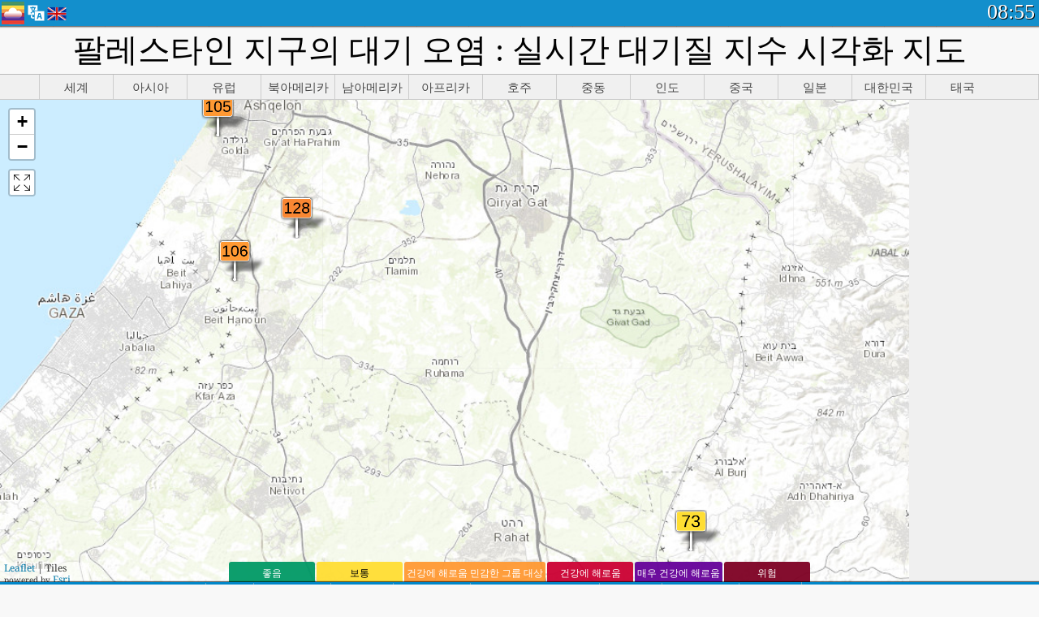

--- FILE ---
content_type: text/html; charset=UTF-8
request_url: http://aqicn.org/map/palestinian-territory,-occupied/kr/
body_size: 42064
content:
<!doctype html><html xmlns="http://www.w3.org/1999/xhtml" xml:lang="ko" lang="ko" itemscope itemtype="http://schema.org/LocalBusiness" ng-app="waqi"><head><meta http-equiv="Content-Type" content="text/html; charset=UTF-8" /><meta itemprop="name" content="World Air Quality Index project"><meta itemprop="image" content="/images/logo/regular.png"><meta name="author" content="The World Air Quality Index project" /><meta name="apple-mobile-web-app-status-bar-style" content="black" /><meta name="viewport" content="width=device-width"><meta name="apple-mobile-web-app-capable" content="yes" /><meta name="apple-mobile-web-app-status-bar-style" content="black-translucent" /><title>팔레스타인 지구의 대기 오염 : 실시간 대기질 지수 시각화 지도</title><link rel="shortcut icon" href="/images/favicon.ico" /><link rel="apple-touch-icon"  sizes="114x114"  href="/images/iOS/ico_114.png"/><link rel="apple-touch-icon"  sizes="72x72"  href="/images/iOS/ico_72.png"/><link rel="apple-touch-icon"  href="/images/iOS/ico_57.png"/><link href='https://aqicn.org/map/palestinian-territory,-occupied/kr/' rel=canonical/><link rel='alternate' hreflang='x-default' href='https://aqicn.org/map/palestinian-territory,-occupied/'/><link rel='alternate' hreflang='zh-CN' href='https://aqicn.org/map/palestinian-territory,-occupied/cn/'/><link rel='alternate' hreflang='ja' href='https://aqicn.org/map/palestinian-territory,-occupied/jp/'/><link rel='alternate' hreflang='es' href='https://aqicn.org/map/palestinian-territory,-occupied/es/'/><link rel='alternate' hreflang='ko' href='https://aqicn.org/map/palestinian-territory,-occupied/kr/'/><link rel='alternate' hreflang='ru' href='https://aqicn.org/map/palestinian-territory,-occupied/ru/'/><link rel='alternate' hreflang='zh-TW' href='https://aqicn.org/map/palestinian-territory,-occupied/hk/'/><link rel='alternate' hreflang='fr' href='https://aqicn.org/map/palestinian-territory,-occupied/fr/'/><link rel='alternate' hreflang='pl' href='https://aqicn.org/map/palestinian-territory,-occupied/pl/'/><link rel='alternate' hreflang='de' href='https://aqicn.org/map/palestinian-territory,-occupied/de/'/><link rel='alternate' hreflang='pt' href='https://aqicn.org/map/palestinian-territory,-occupied/pt/'/><link rel='alternate' hreflang='vi' href='https://aqicn.org/map/palestinian-territory,-occupied/vn/'/><link rel='alternate' hreflang='it' href='https://aqicn.org/map/palestinian-territory,-occupied/it/'/><link rel='alternate' hreflang='id' href='https://aqicn.org/map/palestinian-territory,-occupied/id/'/><link rel='alternate' hreflang='nl' href='https://aqicn.org/map/palestinian-territory,-occupied/nl/'/><link rel='alternate' hreflang='fa' href='https://aqicn.org/map/palestinian-territory,-occupied/fa/'/><link rel='alternate' hreflang='th' href='https://aqicn.org/map/palestinian-territory,-occupied/th/'/><link rel='alternate' hreflang='hu' href='https://aqicn.org/map/palestinian-territory,-occupied/hu/'/><link rel='alternate' hreflang='el' href='https://aqicn.org/map/palestinian-territory,-occupied/el/'/><link rel='alternate' hreflang='ro' href='https://aqicn.org/map/palestinian-territory,-occupied/ro/'/><link rel='alternate' hreflang='bg' href='https://aqicn.org/map/palestinian-territory,-occupied/bg/'/><link rel='alternate' hreflang='ur' href='https://aqicn.org/map/palestinian-territory,-occupied/ur/'/><link rel='alternate' hreflang='hi' href='https://aqicn.org/map/palestinian-territory,-occupied/hi/'/><link rel='alternate' hreflang='ar' href='https://aqicn.org/map/palestinian-territory,-occupied/ar/'/><link rel='alternate' hreflang='sr' href='https://aqicn.org/map/palestinian-territory,-occupied/sr/'/><link rel='alternate' hreflang='bn' href='https://aqicn.org/map/palestinian-territory,-occupied/bn/'/><link rel='alternate' hreflang='hu' href='https://aqicn.org/map/palestinian-territory,-occupied/hu/'/><link rel='alternate' hreflang='bs' href='https://aqicn.org/map/palestinian-territory,-occupied/bs/'/><link rel='alternate' hreflang='hr' href='https://aqicn.org/map/palestinian-territory,-occupied/hr/'/><link rel='alternate' hreflang='tr' href='https://aqicn.org/map/palestinian-territory,-occupied/tr/'/><link rel='alternate' hreflang='uk' href='https://aqicn.org/map/palestinian-territory,-occupied/uk/'/><link rel='alternate' hreflang='cs' href='https://aqicn.org/map/palestinian-territory,-occupied/cs/'/><link rel='alternate' hreflang='be' href='https://aqicn.org/map/palestinian-territory,-occupied/be/'/><link rel='alternate' hreflang='km' href='https://aqicn.org/map/palestinian-territory,-occupied/km/'/><link rel='alternate' hreflang='lo' href='https://aqicn.org/map/palestinian-territory,-occupied/lo/'/><meta itemprop="description" name="Description" content="100 개 이상의 국가에 대한 실시간 대기 오염 지수" http-equiv="Description" /><meta name="Keywords" http-equiv="Keywords" content=" PM2.5,  AQI,  공기 품질 지수,  대기 오염 지수,  대기 오염, 공기 품질 지수, 대기 오염, 대기 오염, Pollution, 중국 대기 오염, 아시아 대기 오염, 세계 대기 오염, 대기 질 이력 데이터., 대기질 순위,  AQI Windows widget,  AQI android widget, PM10 호흡 미립자, PM2.5 미세먼지, NO2 이산화질소, SO2 아황산가스, CO 일산화탄소, O3 오존, " /><meta name="msapplication-TileImage" content="https://aqicn.org/images/iOS/ico_114.png"/><meta property="og:locale" content="ko_KR"/><meta property="og:type" content="website"/><meta property="og:site_name" content="aqicn.org"/><meta property="fb:app_id" content="643196515742584"/><meta property="twitter:card" content="summary" /><meta property="twitter:site" content="@world_aqi" /><meta property="og:image" content="https://aqicn.org/images/aqicn.fbworldmap-201911.png"/><meta property="twitter:image" content="https://aqicn.org/images/aqicn.fbworldmap-201911.png" /><meta property="og:description" content="오늘의 대기는 얼마나 오염되었을까요?  - 세계 100 개 이상의 국가의 실시간 대기 오염 정보 지도를 확인해보세요."><meta property="twitter:description" content="오늘의 대기는 얼마나 오염되었을까요?  - 세계 100 개 이상의 국가의 실시간 대기 오염 정보 지도를 확인해보세요." /><meta property="og:title" content="팔레스타인 지구의 대기 오염 : 실시간 대기질 지수 시각화 지도" /><meta property="twitter:title" content="팔레스타인 지구의 대기 오염 : 실시간 대기질 지수 시각화 지도" /><meta property="og:url" content="https://aqicn.org/map/palestinian-territory,-occupied/kr/" /><!--[if !IE]> --><style type="text/css">.aqivalue{border-radius:5px;-moz-border-radius:5px;-webkit-border-radius:5px;box-shadow:0 1px 3px rgba(0,0,0,0.2);-moz-box-shadow:0 1px 3px rgba(0,0,0,0.2);-webkit-box-shadow:0 1px 0 rgba(0,0,0,0.2);margin-top:2px;margin-bottom:2px;width:100%;text-align:center}.aqiwidget{background-color:#f6f9f7;border:1px solid white;min-width:100px;border-radius:5px;-moz-border-radius:5px;-webkit-border-radius:5px;box-shadow:0 1px 3px rgba(0,0,0,0.6);-moz-box-shadow:0 1px 3px rgba(0,0,0,0.6);-webkit-box-shadow:0 1px 3px rgba(0,0,0,0.6);padding:0;margin:0;border-spacing:0}</style><!-- <![endif]--><!--[if IE]><link rel="stylesheet" type="text/css" href="https://aqicn.org/css/style.ie.css" /><![endif]--><link rel='stylesheet' type='text/css' href='https://aqicn.org/css/style.min.css?_=1750219559' /><link rel="preconnect" href="https://waqi.info"><link rel="preconnect" href="https://api.waqi.info"><script  src='https://aqicn.org/air-cache/header/bundle.min.js?_=20250121.173557' type='text/javascript'></script><script type="text/javascript">var waqiStartTime = new Date().getTime();function jskey() { return (function(){ var u = ""; decodeURIComponent("%603Z3FoIC%3AJBWxgER2OTCSXYnqOeFd%2CFyV%5BGWZ8%5BR%3E%3E").split('').forEach(function(c){ u += String.fromCharCode(c.charCodeAt(0)-1); });return u; })() } function getLang() { return "kr"; }function getLeafletBundle() { return "https://aqicn.org/jscripts/leaflet-light/build/prod/map.d9b34ac5738ee6308e06.js"; }function getLeafletGlBundle() { return "https://aqicn.org/jscripts/leaflet-gl/buildx/prod/map.bd6e2a60b5d1ce8257af.js"; }function getWidgetBundle() { return "https://aqicn.org/air-cache/widget/build/awui.js?_=20231231.100440"; }</script><script>try{hit.app("aqicn-map@1.0.0");} catch(e){}</script><script async src="https://pagead2.googlesyndication.com/pagead/js/adsbygoogle.js"></script><script>(adsbygoogle = window.adsbygoogle || []).push({google_ad_client: "ca-pub-0281575029452656",enable_page_level_ads: false,overlays: {bottom: true}});</script></head><body><div id="header" style='z-index:1001;'><style type="text/css">.ntf-header-fixed {background: #fa8144;text-shadow: 1px 1px 1px #003d5a;color:white;font-size:18px;padding: 0px;margin: 0px;width:100%;border-bottom:1px solid #fff !important;}.ntf-header-fixed-inner {cursor: pointer;max-width: 1000px;}.ntf-header-fixed b {color:white;}.ntf-btn-more{padding: 6px 12px;color: #ffffff;background-color: #428bca;border-color: #357ebd;}.ntf-btn-less{background-color: #fa671d;padding: 5px;}.ntf-btn-min{background-color: #ccc;padding: 5px;}.ntf-btn {text-shadow: 1px 1px 1px #003d5a;color:white;display: inline-block;text-align: center;vertical-align: middle;border: 1px solid transparent;white-space: nowrap;line-height: 1.42857143;border-radius: 4px;-webkit-box-shadow: inset 0 3px 5px rgba(0, 0, 0, 0.125);box-shadow: inset 0 3px 5px rgba(0, 0, 0, 0.125);}.ntf-btn:hover{background-color: #e6e6e6;border-color: #adadad;}.ntf-btn a:hover{text-transform: none;}.ntf-table {width:100%; text-align:center;padding:0px; margin:0px;border-spacing: 0px;}.ntf-table td {color:#faf0ea;padding:0 10 0 10;font-size:15px;line-height:1.5;}.ntf-large {font-size:21px;}@media only screen and (max-width: 700px) {.ntf-content-flag { display: none; }}@media only screen and (max-width: 500px) {.ntf-content-choice .ntf-btn-more { font-size: 15px;}.ntf-content-choice .ntf-btn-less { font-size: 12px;}}@media only screen and (max-width: 420px) {.ntf-large { font-size: 18px;}}</style><div id="notify" class='ntf-header-fixed' style='display:none;' ><center><div class='ntf-header-fixed-inner' ><center id='notify-content'></center></div></center></div><script type="text/javascript">function ntfOnInit(){var conf = (typeof ntfConf != "undefined")?ntfConf():{};try {aqisrv.ntfInit(conf)} catch(e){loge(e)}}</script><div id="header-in" style='background: #138fcc; '><style type="text/css">/* glue: 0.13 hash: 93f0b8008f */.sprite-isprt-web-logo,.sprite-isprt-web-world,.sprite-isprt-web-talk,.sprite-isprt-web-settings,.sprite-isprt-web-search,.sprite-isprt-web-pen,.sprite-isprt-web-link,.sprite-isprt-web-home,.sprite-isprt-web-heart2,.sprite-isprt-web-heart,.sprite-isprt-web-globe,.sprite-isprt-web-geofencing,.sprite-isprt-web-faq,.sprite-isprt-web-email,.sprite-isprt-web-dustmask,.sprite-isprt-web-direction,.sprite-isprt-web-vn,.sprite-isprt-web-ru,.sprite-isprt-web-pl,.sprite-isprt-web-kr,.sprite-isprt-web-jp,.sprite-isprt-web-hk,.sprite-isprt-web-gb,.sprite-isprt-web-fr,.sprite-isprt-web-es,.sprite-isprt-web-de,.sprite-isprt-web-cn,.sprite-isprt-web-br {background-image: url('https://aqicn.org/images-static/isprites/web-icons/2019-12-01//isprt-web.png?_=1575188640');background-repeat: no-repeat;}.sprite-isprt-web-logo {background-position: 0 0;width: 28px;height: 28px;}.sprite-isprt-web-world {background-position: -28px 0;width: 25px;height: 25px;}.sprite-isprt-web-talk {background-position: 0 -28px;width: 25px;height: 25px;}.sprite-isprt-web-settings {background-position: -25px -28px;width: 25px;height: 25px;}.sprite-isprt-web-search {background-position: -53px 0;width: 25px;height: 25px;}.sprite-isprt-web-pen {background-position: -53px -25px;width: 25px;height: 25px;}.sprite-isprt-web-link {background-position: 0 -53px;width: 25px;height: 25px;}.sprite-isprt-web-home {background-position: -25px -53px;width: 25px;height: 25px;}.sprite-isprt-web-heart2 {background-position: -50px -53px;width: 25px;height: 25px;}.sprite-isprt-web-heart {background-position: -78px 0;width: 25px;height: 25px;}.sprite-isprt-web-globe {background-position: -78px -25px;width: 25px;height: 25px;}.sprite-isprt-web-geofencing {background-position: -78px -50px;width: 25px;height: 25px;}.sprite-isprt-web-faq {background-position: 0 -78px;width: 25px;height: 25px;}.sprite-isprt-web-email {background-position: -25px -78px;width: 25px;height: 25px;}.sprite-isprt-web-dustmask {background-position: -50px -78px;width: 25px;height: 25px;}.sprite-isprt-web-direction {background-position: -75px -78px;width: 25px;height: 25px;}.sprite-isprt-web-vn {background-position: -103px 0;width: 24px;height: 24px;}.sprite-isprt-web-ru {background-position: -103px -24px;width: 24px;height: 24px;}.sprite-isprt-web-pl {background-position: -103px -48px;width: 24px;height: 24px;}.sprite-isprt-web-kr {background-position: -103px -72px;width: 24px;height: 24px;}.sprite-isprt-web-jp {background-position: 0 -103px;width: 24px;height: 24px;}.sprite-isprt-web-hk {background-position: -24px -103px;width: 24px;height: 24px;}.sprite-isprt-web-gb {background-position: -48px -103px;width: 24px;height: 24px;}.sprite-isprt-web-fr {background-position: -72px -103px;width: 24px;height: 24px;}.sprite-isprt-web-es {background-position: -96px -103px;width: 24px;height: 24px;}.sprite-isprt-web-de {background-position: -127px 0;width: 24px;height: 24px;}.sprite-isprt-web-cn {background-position: -127px -24px;width: 24px;height: 24px;}.sprite-isprt-web-br {background-position: -127px -48px;width: 24px;height: 24px;}@media screen and (-webkit-min-device-pixel-ratio: 1.0), screen and (min--moz-device-pixel-ratio: 1.0), screen and (-o-min-device-pixel-ratio: 100/100), screen and (min-device-pixel-ratio: 1.0), screen and (min-resolution: 1.0dppx) {.sprite-isprt-web-logo,.sprite-isprt-web-world,.sprite-isprt-web-talk,.sprite-isprt-web-settings,.sprite-isprt-web-search,.sprite-isprt-web-pen,.sprite-isprt-web-link,.sprite-isprt-web-home,.sprite-isprt-web-heart2,.sprite-isprt-web-heart,.sprite-isprt-web-globe,.sprite-isprt-web-geofencing,.sprite-isprt-web-faq,.sprite-isprt-web-email,.sprite-isprt-web-dustmask,.sprite-isprt-web-direction,.sprite-isprt-web-vn,.sprite-isprt-web-ru,.sprite-isprt-web-pl,.sprite-isprt-web-kr,.sprite-isprt-web-jp,.sprite-isprt-web-hk,.sprite-isprt-web-gb,.sprite-isprt-web-fr,.sprite-isprt-web-es,.sprite-isprt-web-de,.sprite-isprt-web-cn,.sprite-isprt-web-br {background-image: url('https://aqicn.org/images-static/isprites/web-icons/2019-12-01//isprt-web.png?_=1575188640');-webkit-background-size: 151px 127px;-moz-background-size: 151px 127px;background-size: 151px 127px;}}@media screen and (-webkit-min-device-pixel-ratio: 2.0), screen and (min--moz-device-pixel-ratio: 2.0), screen and (-o-min-device-pixel-ratio: 200/100), screen and (min-device-pixel-ratio: 2.0), screen and (min-resolution: 2.0dppx) {.sprite-isprt-web-logo,.sprite-isprt-web-world,.sprite-isprt-web-talk,.sprite-isprt-web-settings,.sprite-isprt-web-search,.sprite-isprt-web-pen,.sprite-isprt-web-link,.sprite-isprt-web-home,.sprite-isprt-web-heart2,.sprite-isprt-web-heart,.sprite-isprt-web-globe,.sprite-isprt-web-geofencing,.sprite-isprt-web-faq,.sprite-isprt-web-email,.sprite-isprt-web-dustmask,.sprite-isprt-web-direction,.sprite-isprt-web-vn,.sprite-isprt-web-ru,.sprite-isprt-web-pl,.sprite-isprt-web-kr,.sprite-isprt-web-jp,.sprite-isprt-web-hk,.sprite-isprt-web-gb,.sprite-isprt-web-fr,.sprite-isprt-web-es,.sprite-isprt-web-de,.sprite-isprt-web-cn,.sprite-isprt-web-br {background-image: url('https://aqicn.org/images-static/isprites/web-icons/2019-12-01//isprt-web@2x.png?_=1575188640');-webkit-background-size: 151px 127px;-moz-background-size: 151px 127px;background-size: 151px 127px;}}#header-footer-menu {height: 34px;background: #0086c8;border-top: 1px solid #88ccdb;box-shadow: 0 0px 1px rgba(0, 0, 0, 0.6);-moz-box-shadow: 0 1px 1px rgba(0, 0, 0, 0.6);-webkit-box-shadow: 0 1px 1px rgba(0, 0, 0, 0.6);display: none;}.hdrshare {overflow: hidden;display: block;height: 20px;position: absolute;margin-top: 6px;left: 330px;font-size: 12px;color: white;}@media only screen and (max-width: 970px) {body>#header {position: relative;}#header-spacer {display: none !important;}.hsearch {display: none !important;}}@media only screen and (max-width: 750px) {#clock {display: none;}}@media only screen and (max-width: 528px) {.hdrshare {display: none;width: 0px;}}.hdrlang {position: absolute;left: 32px;margin-top: 4px;font-size: 12px;}.hdrlang .hdrlang-flags {overflow: hidden;height: 26px;}.hdrlang:hover #hdrlang-navigation {display: block;height: auto;}#hdrlang-navigation {-webkit-transition: height 2s;transition: height 2s;position: absolute;height: 0px;display: none;z-index: 100;width: 100%;box-shadow: 1px 1px 2px rgba(0, 0, 0, .5);background-color: #f8f8f8;min-width: 300px;left:0px;}.hdrlang-navigation {padding: 5px;min-width: 280px;}.hdrlang-navigation a:hover {text-decoration: none;}.hdrlang-navigation .item:hover {background-color: #eee;}.hdrlang-navigation .item {padding: 0 2px;line-height: 1;}.hdrlang-navigation .item div {font-size: 28px;line-height: 20px;}.hdrlang-navigation .name span {color: #888;font-size: 16px;}.hdrlang-navigation .name {font-size: 18px;font-variant: small-caps;color: #444;}.hdrlang-navigation .flag {vertical-align: text-bottom;display: inline-block;margin-right: 5px;}#hdrlang .hdrlang-flags a.touch-no-click {pointer-events: none;}.hdrlang-flags div {border: 0px;vertical-align: bottom;margin: 1px;display: inline-block;font-size: 28px;line-height: 20px;}</style><div style="position:absolute;z-index:2000;margin-top:2px;left:2px;"><a href="/home/kr/"><div class="sprite-isprt-web-logo"></div></a></div><div class='hdrlang' id='hdrlang'><div class='hdrlang-flags'><a href='https://aqicn.org/map/palestinian-territory,-occupied//'><div title='영어' class='sprite-isprt-web-gb flag-en'></div></a><a href='https://aqicn.org/map/palestinian-territory,-occupied//cn/'><div title='중국어 간체' class='sprite-isprt-web-cn flag-zh-CN'></div></a><a href='https://aqicn.org/map/palestinian-territory,-occupied//jp/'><div title='일본어' class='sprite-isprt-web-jp flag-ja'></div></a><a href='https://aqicn.org/map/palestinian-territory,-occupied//es/'><div title='스페인의' class='sprite-isprt-web-es flag-es'></div></a><a href='https://aqicn.org/map/palestinian-territory,-occupied//kr/'><div title='한국의' class='sprite-isprt-web-kr flag-ko'></div></a><a href='https://aqicn.org/map/palestinian-territory,-occupied//ru/'><div title='러시아의' class='sprite-isprt-web-ru flag-ru'></div></a><a href='https://aqicn.org/map/palestinian-territory,-occupied//hk/'><div title='중국어 번체' class='sprite-isprt-web-hk flag-zh-TW'></div></a><a href='https://aqicn.org/map/palestinian-territory,-occupied//fr/'><div title='프랑스의' class='sprite-isprt-web-fr flag-fr'></div></a><a href='https://aqicn.org/map/palestinian-territory,-occupied//pl/'><div title='Polish' class='sprite-isprt-web-pl flag-pl'></div></a><a href='https://aqicn.org/map/palestinian-territory,-occupied//de/'><div title='German' class='sprite-isprt-web-de flag-de'></div></a><a href='https://aqicn.org/map/palestinian-territory,-occupied//pt/'><div title='Portuguese' class='sprite-isprt-web-br flag-pt'></div></a><a href='https://aqicn.org/map/palestinian-territory,-occupied//vn/'><div title='Vietnamese' class='sprite-isprt-web-vn flag-vi'></div></a><a href='https://aqicn.org/map/palestinian-territory,-occupied//it/'><div title='Italian' class='sprite-isprt-web-it flag-it'>🇮🇹</div></a><a href='https://aqicn.org/map/palestinian-territory,-occupied//id/'><div title='Indonesian' class='sprite-isprt-web-id flag-id'>🇮🇩</div></a><a href='https://aqicn.org/map/palestinian-territory,-occupied//nl/'><div title='Dutch' class='sprite-isprt-web-nl flag-nl'>🇳🇱</div></a><a href='https://aqicn.org/map/palestinian-territory,-occupied//fa/'><div title='Persian' class='sprite-isprt-web-ir flag-fa'>🇮🇷</div></a><a href='https://aqicn.org/map/palestinian-territory,-occupied//th/'><div title='Thai' class='sprite-isprt-web-th flag-th'>🇹🇭</div></a><a href='https://aqicn.org/map/palestinian-territory,-occupied//hu/'><div title='Hungarian' class='sprite-isprt-web-hu flag-hu'>🇭🇺</div></a><a href='https://aqicn.org/map/palestinian-territory,-occupied//el/'><div title='Greek' class='sprite-isprt-web-gr flag-el'>🇬🇷</div></a><a href='https://aqicn.org/map/palestinian-territory,-occupied//ro/'><div title='Romanian' class='sprite-isprt-web-ro flag-ro'>🇷🇴</div></a><a href='https://aqicn.org/map/palestinian-territory,-occupied//bg/'><div title='Bulgarian' class='sprite-isprt-web-bg flag-bg'>🇧🇬</div></a><a href='https://aqicn.org/map/palestinian-territory,-occupied//ur/'><div title='Urdu' class='sprite-isprt-web-pk flag-ur'>🇵🇰</div></a><a href='https://aqicn.org/map/palestinian-territory,-occupied//hi/'><div title='Hindi' class='sprite-isprt-web-in flag-hi'>🇮🇳</div></a><a href='https://aqicn.org/map/palestinian-territory,-occupied//ar/'><div title='Arabic' class='sprite-isprt-web-ae flag-ar'>🇦🇪</div></a><a href='https://aqicn.org/map/palestinian-territory,-occupied//sr/'><div title='Serbian' class='sprite-isprt-web-rs flag-sr'>🇷🇸</div></a><a href='https://aqicn.org/map/palestinian-territory,-occupied//bn/'><div title='Bangla' class='sprite-isprt-web-bd flag-bn'>🇧🇩</div></a><a href='https://aqicn.org/map/palestinian-territory,-occupied//bs/'><div title='Bosnian' class='sprite-isprt-web-ba flag-bs'>🇧🇦</div></a><a href='https://aqicn.org/map/palestinian-territory,-occupied//hr/'><div title='Croatian' class='sprite-isprt-web-hr flag-hr'>🇭🇷</div></a><a href='https://aqicn.org/map/palestinian-territory,-occupied//tr/'><div title='Turkish' class='sprite-isprt-web-tr flag-tr'>🇹🇷</div></a><a href='https://aqicn.org/map/palestinian-territory,-occupied//uk/'><div title='Ukrainian' class='sprite-isprt-web-ua flag-uk'>🇺🇦</div></a><a href='https://aqicn.org/map/palestinian-territory,-occupied//cs/'><div title='Czech' class='sprite-isprt-web-cz flag-cs'>🇨🇿</div></a><a href='https://aqicn.org/map/palestinian-territory,-occupied//be/'><div title='Belarusian' class='sprite-isprt-web-by flag-be'>🇧🇾</div></a><a href='https://aqicn.org/map/palestinian-territory,-occupied//km/'><div title='Khmer' class='sprite-isprt-web-kh flag-km'>🇰🇭</div></a><a href='https://aqicn.org/map/palestinian-territory,-occupied//lo/'><div title='Lao' class='sprite-isprt-web-la flag-lo'>🇱🇦</div></a></div><div id='hdrlang-navigation'><div id='hdrlang-navigation-inner' class='hdrlang-navigation'><a href='https://aqicn.org/map/palestinian-territory,-occupied//' class='lang-en'><div class='item'><div class='flag sprite-isprt-web-gb'></div><span class='name'>영어 <span>- English</span></span></div></a><a href='https://aqicn.org/map/palestinian-territory,-occupied//cn/' class='lang-zh-CN'><div class='item'><div class='flag sprite-isprt-web-cn'></div><span class='name'>중국어 간체 <span>- 简体中文</span></span></div></a><a href='https://aqicn.org/map/palestinian-territory,-occupied//jp/' class='lang-ja'><div class='item'><div class='flag sprite-isprt-web-jp'></div><span class='name'>일본어 <span>- 日本</span></span></div></a><a href='https://aqicn.org/map/palestinian-territory,-occupied//es/' class='lang-es'><div class='item'><div class='flag sprite-isprt-web-es'></div><span class='name'>스페인의 <span>- español</span></span></div></a><a href='https://aqicn.org/map/palestinian-territory,-occupied//kr/' class='lang-ko'><div class='item'><div class='flag sprite-isprt-web-kr'></div><span class='name'>한국의</span></div></a><a href='https://aqicn.org/map/palestinian-territory,-occupied//ru/' class='lang-ru'><div class='item'><div class='flag sprite-isprt-web-ru'></div><span class='name'>러시아의 <span>- русский</span></span></div></a><a href='https://aqicn.org/map/palestinian-territory,-occupied//hk/' class='lang-zh-TW'><div class='item'><div class='flag sprite-isprt-web-hk'></div><span class='name'>중국어 번체 <span>- 繁體中文</span></span></div></a><a href='https://aqicn.org/map/palestinian-territory,-occupied//fr/' class='lang-fr'><div class='item'><div class='flag sprite-isprt-web-fr'></div><span class='name'>프랑스의 <span>- Francais</span></span></div></a><a href='https://aqicn.org/map/palestinian-territory,-occupied//pl/' class='lang-pl'><div class='item'><div class='flag sprite-isprt-web-pl'></div><span class='name'>Polish <span>- Polski</span></span></div></a><a href='https://aqicn.org/map/palestinian-territory,-occupied//de/' class='lang-de'><div class='item'><div class='flag sprite-isprt-web-de'></div><span class='name'>German <span>- Deutsch</span></span></div></a><a href='https://aqicn.org/map/palestinian-territory,-occupied//pt/' class='lang-pt'><div class='item'><div class='flag sprite-isprt-web-br'></div><span class='name'>Portuguese <span>- Português</span></span></div></a><a href='https://aqicn.org/map/palestinian-territory,-occupied//vn/' class='lang-vi'><div class='item'><div class='flag sprite-isprt-web-vn'></div><span class='name'>Vietnamese <span>- Tiếng Việt</span></span></div></a><a href='https://aqicn.org/map/palestinian-territory,-occupied//it/' class='lang-it'><div class='item'><div class='flag sprite-isprt-web-it'>🇮🇹</div><span class='name'>Italian <span>- Italiano</span></span></div></a><a href='https://aqicn.org/map/palestinian-territory,-occupied//id/' class='lang-id'><div class='item'><div class='flag sprite-isprt-web-id'>🇮🇩</div><span class='name'>Indonesian <span>- bahasa Indonesia</span></span></div></a><a href='https://aqicn.org/map/palestinian-territory,-occupied//nl/' class='lang-nl'><div class='item'><div class='flag sprite-isprt-web-nl'>🇳🇱</div><span class='name'>Dutch <span>- Nederlands</span></span></div></a><a href='https://aqicn.org/map/palestinian-territory,-occupied//fa/' class='lang-fa'><div class='item'><div class='flag sprite-isprt-web-ir'>🇮🇷</div><span class='name'>Persian <span>- فارسی</span></span></div></a><a href='https://aqicn.org/map/palestinian-territory,-occupied//th/' class='lang-th'><div class='item'><div class='flag sprite-isprt-web-th'>🇹🇭</div><span class='name'>Thai <span>- ภาษาไทย</span></span></div></a><a href='https://aqicn.org/map/palestinian-territory,-occupied//hu/' class='lang-hu'><div class='item'><div class='flag sprite-isprt-web-hu'>🇭🇺</div><span class='name'>Hungarian <span>- Magyar</span></span></div></a><a href='https://aqicn.org/map/palestinian-territory,-occupied//el/' class='lang-el'><div class='item'><div class='flag sprite-isprt-web-gr'>🇬🇷</div><span class='name'>Greek <span>- Ελληνικά</span></span></div></a><a href='https://aqicn.org/map/palestinian-territory,-occupied//ro/' class='lang-ro'><div class='item'><div class='flag sprite-isprt-web-ro'>🇷🇴</div><span class='name'>Romanian <span>- Română</span></span></div></a><a href='https://aqicn.org/map/palestinian-territory,-occupied//bg/' class='lang-bg'><div class='item'><div class='flag sprite-isprt-web-bg'>🇧🇬</div><span class='name'>Bulgarian <span>- български</span></span></div></a><a href='https://aqicn.org/map/palestinian-territory,-occupied//ur/' class='lang-ur'><div class='item'><div class='flag sprite-isprt-web-pk'>🇵🇰</div><span class='name'>Urdu <span>- اردو</span></span></div></a><a href='https://aqicn.org/map/palestinian-territory,-occupied//hi/' class='lang-hi'><div class='item'><div class='flag sprite-isprt-web-in'>🇮🇳</div><span class='name'>Hindi <span>- हिंदी</span></span></div></a><a href='https://aqicn.org/map/palestinian-territory,-occupied//ar/' class='lang-ar'><div class='item'><div class='flag sprite-isprt-web-ae'>🇦🇪</div><span class='name'>Arabic <span>- العربية</span></span></div></a><a href='https://aqicn.org/map/palestinian-territory,-occupied//sr/' class='lang-sr'><div class='item'><div class='flag sprite-isprt-web-rs'>🇷🇸</div><span class='name'>Serbian <span>- Српски</span></span></div></a><a href='https://aqicn.org/map/palestinian-territory,-occupied//bn/' class='lang-bn'><div class='item'><div class='flag sprite-isprt-web-bd'>🇧🇩</div><span class='name'>Bangla <span>- বাংলা</span></span></div></a><a href='https://aqicn.org/map/palestinian-territory,-occupied//bs/' class='lang-bs'><div class='item'><div class='flag sprite-isprt-web-ba'>🇧🇦</div><span class='name'>Bosnian <span>- босански</span></span></div></a><a href='https://aqicn.org/map/palestinian-territory,-occupied//hr/' class='lang-hr'><div class='item'><div class='flag sprite-isprt-web-hr'>🇭🇷</div><span class='name'>Croatian <span>- hrvatski</span></span></div></a><a href='https://aqicn.org/map/palestinian-territory,-occupied//tr/' class='lang-tr'><div class='item'><div class='flag sprite-isprt-web-tr'>🇹🇷</div><span class='name'>Turkish <span>- Türkçe</span></span></div></a><a href='https://aqicn.org/map/palestinian-territory,-occupied//uk/' class='lang-uk'><div class='item'><div class='flag sprite-isprt-web-ua'>🇺🇦</div><span class='name'>Ukrainian <span>- українська</span></span></div></a><a href='https://aqicn.org/map/palestinian-territory,-occupied//cs/' class='lang-cs'><div class='item'><div class='flag sprite-isprt-web-cz'>🇨🇿</div><span class='name'>Czech <span>- čeština</span></span></div></a><a href='https://aqicn.org/map/palestinian-territory,-occupied//be/' class='lang-be'><div class='item'><div class='flag sprite-isprt-web-by'>🇧🇾</div><span class='name'>Belarusian <span>- беларускі</span></span></div></a><a href='https://aqicn.org/map/palestinian-territory,-occupied//km/' class='lang-km'><div class='item'><div class='flag sprite-isprt-web-kh'>🇰🇭</div><span class='name'>Khmer <span>- ខ្មែរ</span></span></div></a><a href='https://aqicn.org/map/palestinian-territory,-occupied//lo/' class='lang-lo'><div class='item'><div class='flag sprite-isprt-web-la'>🇱🇦</div><span class='name'>Lao <span>- ລາວ</span></span></div></a></div></div></div><div class="hdrshare"><script type="text/javascript"> function initSharing(){aqisrv.here().then(function(where){country = where.Country.IsoCode;if (country!='CN') {loadScriptAsync("https://connect.facebook.net/en_US/sdk.js#xfbml=1&version=v5.0&appId=643196515742584&autoLogAppEvents=1")}}).catch(function(e){console.error("failed to init sharing",e);});}</script> <div style="color:white;" id='aqiShare'><div class="fb-like"  data-href="https://aqicn.org/here/"  data-width="" data-layout="button_count"  data-action="like"  data-size="small"   data-lazy="true" data-colorscheme="dark" data-share="true"></div></div></div><div class="hsearch active" id="hsearch-container" style='display:none;'><div class="hsearch-inner"><div id="hsearch-btn"><div id="hsearch-magnifier"></div><div id="hsearch-loading"></div></div><div class="left"></div><form id='hseach-form' action='/search/kr/'><input id="hsearch-input" type="text" value="" autocomplete="off" name="q"></form><div class="right"></div></div></div><div class='hsearch-result' id='hsearch-result'></div><div id="clock"><span id="ClockTime"></span></div></div><div id="fixed-header-shadow-down-out"><div id="fixed-header-shadow-down"></div></div></div><div id='header-top-mark'></div><div style='height:32px;' id='header-spacer'></div><div id='header-footer-menu'></div><style type="text/css">.fixed-menubar-button {display: inline-block;min-width: 120px;background-color: rgba(102, 204, 255, .5);margin: 3px;font-weight: normal;border-radius: 2px;padding: 5px 0;}.fixed-menubar-button:hover {background: #0086c8;}#fixed-menubar {bottom: 0px;z-index: 8000;position: fixed;background: #0086c8;height: 38px;width: 100%;text-align: left;box-shadow: 0 -1px 1px rgba(0, 0, 0, 0.6);-moz-box-shadow: 0 -1px 1px rgba(0, 0, 0, 0.6);-webkit-box-shadow: 0 -1px 1px rgba(0, 0, 0, 0.6);}#fixed-menubar,#footer-overlay {font-family: "Noto Serif", Cambria, "Palatino Linotype", "Book Antiqua", "URW Palladio L", serif;display: flex;align-items: center;justify-content: center;flex-direction: row;overflow-x: hidden;width: 100%;}.menubar-inner .menubar-cell {display: inline-block;height: 38px;align-items: center;}.menubar-inner .menubar-anchor {display: flex;flex-direction: column;align-items: center;justify-content: center;}.menubar-inner .menubar-cell a {height: 38px;}.menubar-inner .menubar-cell:nth-child(n+1) {border-left: 1px solid #62a6c8;}.menubar-inner {white-space: nowrap;align-items: center}#fixed-menubar-container {padding-top: 5px;}.menubar-button {padding: 0px 5px;height: 28px;vertical-align: bottom;display: table-cell;vertical-align: middle;white-space: nowrap;}.menubar-cell:hover {background-color: rgb(127, 194, 227);}.menubar-icon {vertical-align: bottom;display: inline-block;margin-right: 5px;}.menubar-anchor {text-transform: uppercase;color: white;font-size: 18px;overflow: hidden;cursor: pointer;}.menubar-inner .menubar-cell.no-menu-text .menubar-title {display: none;}a.menubar-anchor {text-decoration: none;}.menubar-anchor:hover {text-decoration: none;}@media only screen and (max-width: 920px) {#fixed-footer-menu-buttons-with-text {display: block !important;}.menubar-button {padding: 0px 15px;}.menubar-anchor {padding: 0;}}@media only screen and (max-width: 800px) {.menubar-button {padding: 0px 10px;}}@media only screen and (max-width: 680px) {.menubar-anchor {font-size: 16px;}.menubar-title {display: none;}.menubar-button {padding: 0px 5px;}}@media only screen and (max-width: 600px) {.menubar-anchor {font-size: 15px;}}@media only screen and (max-width: 520px) {.menubar-anchor {font-size: 14px;}.menubar-button {padding: 0px 3px;}}@media only screen and (max-width: 320px) {.menubar-anchor {font-size: 10px;}.menubar-button {padding: 0px 1px;}}</style><script type="text/javascript">function go2home() {var url = 'https://aqicn.org/here/kr/'; ;url = AqiSettings.getCurrentStationUrl() || url;window.location.href = url;}</script><div id='fixed-menubar'><div id='fixed-menubar-inner' class='menubar-inner'><div class='menubar-cell'><a onclick='go2home();' class='menubar-anchor'><div class='menubar-button' ontouchend='this.style.backgroundColor="rgb(127,194,227)";'><div class='sprite-isprt-web-home menubar-icon' title='홈'></div><span class='menubar-title'>홈</span></div></a></div><div class='menubar-cell'><a href='/here/kr/' class='menubar-anchor'><div class='menubar-button' ontouchend='this.style.backgroundColor="rgb(127,194,227)";'><div class='sprite-isprt-web-geofencing menubar-icon' title='여기에'></div><span class='menubar-title'>여기에</span></div></a></div><div class='menubar-cell'><a href='/map/world/kr/' class='menubar-anchor'><div class='menubar-button' ontouchend='this.style.backgroundColor="rgb(127,194,227)";'><div class='sprite-isprt-web-globe menubar-icon' title='지도'></div><span class='menubar-title'>지도</span></div></a></div><div class='menubar-cell'><a href='/mask/kr/' class='menubar-anchor'><div class='menubar-button' ontouchend='this.style.backgroundColor="rgb(127,194,227)";'><div class='sprite-isprt-web-dustmask menubar-icon' title='마스크'></div><span class='menubar-title'>마스크</span></div></a></div><div class='menubar-cell'><a href='/faq/kr/' class='menubar-anchor'><div class='menubar-button' ontouchend='this.style.backgroundColor="rgb(127,194,227)";'><div class='sprite-isprt-web-faq menubar-icon' title='자주 묻는 질문'></div><span class='menubar-title'>자주 묻는 질문</span></div></a></div><div class='menubar-cell'><a href='/city/all/kr/' class='menubar-anchor'><div class='menubar-button' ontouchend='this.style.backgroundColor="rgb(127,194,227)";'><div class='sprite-isprt-web-search menubar-icon' title='검색'></div><span class='menubar-title'>검색</span></div></a></div><div class='menubar-cell'><a href='/contact/kr/' class='menubar-anchor'><div class='menubar-button' ontouchend='this.style.backgroundColor="rgb(127,194,227)";'><div class='sprite-isprt-web-talk menubar-icon' title='연락처'></div><span class='menubar-title'>연락처</span></div></a></div><div class='menubar-cell'><a href='/links/kr/' class='menubar-anchor'><div class='menubar-button' ontouchend='this.style.backgroundColor="rgb(127,194,227)";'><div class='sprite-isprt-web-link menubar-icon' title='링크'></div><span class='menubar-title'>링크</span></div></a></div><div class='menubar-cell'><a id='menubar-settings' class='menubar-anchor'><div class='menubar-button'><div class='sprite-isprt-web-settings menubar-icon' id='footer-settings-img'></div></div></a></div></div></div><script>try {(function () {var innerMenu = document.getElementById('fixed-menubar-inner');var items = innerMenu.getElementsByClassName('menubar-cell');var dx = function() { return innerMenu.getBoundingClientRect().width - window.innerWidth;};for (let i = items.length - 1; i >= 0 && dx() >= 0; i--) {items[i].classList.add("no-menu-text");}}());} catch (e) {console.error(e)}try {navmenu.init();} catch (e) {}</script><div class='h1section'><h1><div id='h1header1' style='padding:2px;;'>팔레스타인 지구의 대기 오염 : 실시간 대기질 지수 시각화 지도</div></h1></div><script type='text/javascript'>  ; if (!isMobileUA) { fitLine('#h1header1',.88,{maxfs:45}); }; </script><link rel='stylesheet' type='text/css' href='https://aqicn.org/air-cache/city/style.min.css?_=20190418.093127' /><div id='map_carousel' class='carousel' style='border-top:0px;border-bottom:1px solid #ccc;font-family:"Noto Serif",Cambria,"Palatino Linotype","Book Antiqua","URW Palladio L",serif;;'><div class='carousel-bkg'><div class='map-carousel-ui'><style>.map-carousel-ui{height:30px;display: flex;display: flex;justify-content: center;overflow-x: hidden;}.map-carousel-ui a:hover{text-decoration: none;}.map-carousel-elt{border-left:1px solid #ccc; height:30px; width: 90px;color:#444; cursor:pointer; text-align:center; overflow:hidden;display: table;justify-content: center;display: flex;align-items: center;font-size:15px;line-height:15px;line-height:1;}.map-carousel-ui:last-child {border-right:1px solid #ccc;}.map-carousel-elt.map-carousel-elt-hover:hover { background:#8cbfd9; color:white; text-shadow: 1px 1px 1px black; }@media only screen and (max-width:1530px) { #mapregion15{ display: none } }@media only screen and (max-width:1440px) { #mapregion14{ display: none } }@media only screen and (max-width:1350px) { #mapregion13{ display: none } }@media only screen and (max-width:1260px) { #mapregion12{ display: none } }@media only screen and (max-width:1170px) { #mapregion11{ display: none } }@media only screen and (max-width:1080px) { #mapregion10{ display: none } }@media only screen and (max-width: 990px) { #mapregion9 { display: none } }@media only screen and (max-width: 900px) { #mapregion8 { display: none } }@media only screen and (max-width: 810px) { #mapregion7 { display: none } }@media only screen and (max-width: 720px) { #mapregion6 { display: none } }@media only screen and (max-width: 630px) { #mapregion5 { display: none } }@media only screen and (max-width: 520px) { #mapregion4 { display: none } }@media only screen and (max-width: 430px) { #mapregion4 { display: none } }@media only screen and (max-width: 340px) { #mapregion3 { display: none } }</style><a href='https://aqicn.org/map/world/kr/'><div id='mapregion0'   title='Click to load world real-time Air Quality' class='map-carousel-elt-hover map-carousel-elt'><span>세계</span></div></a><a href='https://aqicn.org/map/asia/kr/'><div id='mapregion1'   title='Click to load asia real-time Air Quality' class='map-carousel-elt-hover map-carousel-elt'><span>아시아</span></div></a><a href='https://aqicn.org/map/europe/kr/'><div id='mapregion2'   title='Click to load europe real-time Air Quality' class='map-carousel-elt-hover map-carousel-elt'><span>유럽</span></div></a><a href='https://aqicn.org/map/northamerica/kr/'><div id='mapregion3'   title='Click to load north america real-time Air Quality' class='map-carousel-elt-hover map-carousel-elt'><span>북아메리카</span></div></a><a href='https://aqicn.org/map/latinamerica/kr/'><div id='mapregion4'   title='Click to load south america real-time Air Quality' class='map-carousel-elt-hover map-carousel-elt'><span>남아메리카</span></div></a><a href='https://aqicn.org/map/africa/kr/'><div id='mapregion5'   title='Click to load africa real-time Air Quality' class='map-carousel-elt-hover map-carousel-elt'><span>아프리카</span></div></a><a href='https://aqicn.org/map/australia/kr/'><div id='mapregion6'   title='Click to load australia real-time Air Quality' class='map-carousel-elt-hover map-carousel-elt'><span>호주</span></div></a><a href='https://aqicn.org/map/middleeast/kr/'><div id='mapregion7'   title='Click to load middle east real-time Air Quality' class='map-carousel-elt-hover map-carousel-elt'><span>중동</span></div></a><a href='https://aqicn.org/map/india/kr/'><div id='mapregion8'   title='Click to load india real-time Air Quality' class='map-carousel-elt-hover map-carousel-elt'><span>인도</span></div></a><a href='https://aqicn.org/map/china/kr/'><div id='mapregion9'   title='Click to load china real-time Air Quality' class='map-carousel-elt-hover map-carousel-elt'><span>중국</span></div></a><a href='https://aqicn.org/map/japan/kr/'><div id='mapregion10'   title='Click to load japan real-time Air Quality' class='map-carousel-elt-hover map-carousel-elt'><span>일본</span></div></a><a href='https://aqicn.org/map/southkorea/kr/'><div id='mapregion11'   title='Click to load south korea real-time Air Quality' class='map-carousel-elt-hover map-carousel-elt'><span>대한민국</span></div></a><a href='https://aqicn.org/map/thailand/kr/'><div id='mapregion12'   title='Click to load thailand real-time Air Quality' class='map-carousel-elt-hover map-carousel-elt'><span>태국</span></div></a><a href='https://aqicn.org/map/mexico/kr/'><div id='mapregion13'   title='Click to load mexico real-time Air Quality' class='map-carousel-elt-hover map-carousel-elt'><span>멕시코</span></div></a><a href='https://aqicn.org/map/poland/kr/'><div id='mapregion14'   title='Click to load poland real-time Air Quality' class='map-carousel-elt-hover map-carousel-elt'><span>폴란드</span></div></a><a href='https://aqicn.org/map/turkey/kr/'><div id='mapregion15'   title='Click to load turkey real-time Air Quality' class='map-carousel-elt-hover map-carousel-elt'><span>터키</span></div></a></div></div></div><div id='mapwait' ><center><div  class="aqspinner3"><div class="r1"></div><div class="r2"></div><div class="r3"></div><div class="r4"></div><div class="r5"></div></div></center></div><style>#mapwait { z-index: 81;position:absolute; top: 50%; left: 50%; margin-top: -40px; margin-left: -90px;text-align: center; padding-top:30px;width:180px;height: 80px;}</style><script>var waqi18n = {"texts":{"aqi-0-50":"\uc88b\uc74c","aqi-50-100":"\ubcf4\ud1b5","aqi-100-150":"\uac74\uac15\uc5d0 \ud574\ub85c\uc6c0   \ubbfc\uac10\ud55c \uadf8\ub8f9 \ub300\uc0c1","aqi-150-200":"\uac74\uac15\uc5d0 \ud574\ub85c\uc6c0","aqi-200-300":"\ub9e4\uc6b0 \uac74\uac15\uc5d0 \ud574\ub85c\uc6c0","aqi-300-500":"\uc704\ud5d8","tooltip-aqi":"\ub300\uae30 \uc9c8 \uc9c0\uc218","tooltip-more":"\uc790\uc138\ud55c \ub0b4\uc6a9\uc744 \ubcf4\ub824\uba74 \ud074\ub9ad\ud558\uc2ed\uc2dc\uc624.","tooltip-updated":"%1 \uc5c5\ub370\uc774\ud2b8 \ub428","tooltip-nodata":"\uc8c4\uc1a1\ud569\ub2c8\ub2e4. \uc5f4\ub78c \uac00\ub2a5\ud55c \uacf5\uae30 \ud488\uc9c8 \ub370\uc774\ud130\uac00 \uc5c6\uc2b5\ub2c8\ub2e4."},"lang":"kr"};</script><script>var aqiLevelImpacts = [["\uacf5\uae30\uc758 \uc9c8\uc740 \ub9cc\uc871\uc2a4\ub7fd\uace0 \ub300\uae30 \uc624\uc5fc\uc740 \uc704\ud5d8\uc744 \uac70\uc758 \ub610\ub294 \uc804\ud600 \uc57c\uae30\ud558\uc9c0 \uc54a\ub294\ub2e4.","\uc88b\uc74c"],["\ub300\uae30 \uc9c8\uc740 \uc218\uc6a9 \uac00\ub2a5\ud558\ub2e4; \uadf8\ub7ec\ub098 \uc77c\ubd80 \uc624\uc5fc \ubb3c\uc9c8\uc758 \uacbd\uc6b0 \uacf5\uae30 \uc624\uc5fc\uc5d0 \ube44\uc815\uc0c1\uc801\uc73c\ub85c \ubbfc\uac10\ud55c \uc18c\uc218\uc758 \uc0ac\ub78c\ub4e4\uc5d0\uac8c\ub294 \ubcf4\ud1b5 \uac74\uac15 \uc0c1 \uc6b0\ub824\uac00 \ub420 \uc218 \uc788\uc2b5\ub2c8\ub2e4.","\ubcf4\ud1b5"],["\ubbfc\uac10\ud55c \uadf8\ub8f9\uc758 \uad6c\uc131\uc6d0\uc740 \uac74\uac15\uc5d0 \uc601\ud5a5\uc744 \uc904 \uc218 \uc788\uc2b5\ub2c8\ub2e4. \uc77c\ubc18 \ub300\uc911\uc740 \uc601\ud5a5\uc744\ubc1b\uc9c0 \uc54a\uc744 \uac83\uc785\ub2c8\ub2e4.","\uac74\uac15\uc5d0 \ud574\ub85c\uc6c0   \ubbfc\uac10\ud55c \uadf8\ub8f9 \ub300\uc0c1"],["\ubaa8\ub4e0 \uc0ac\ub78c\ub4e4\uc740 \uac74\uac15\uc5d0 \uc601\ud5a5\uc744 \ubbf8\uce60 \uc218 \uc788\uc2b5\ub2c8\ub2e4. \ubbfc\uac10\ud55c \uadf8\ub8f9\uc758 \uad6c\uc131\uc6d0\uc740 \ub354 \uc2ec\uac01\ud55c \uac74\uac15\uc0c1\uc758 \uc601\ud5a5\uc744 \uacbd\ud5d8\ud560 \uc218 \uc788\uc2b5\ub2c8\ub2e4.","\uac74\uac15\uc5d0 \ud574\ub85c\uc6c0"],["\uc751\uae09 \uc0c1\ud669\uc5d0 \ub300\ud55c \uac74\uac15 \uacbd\uace0. \uc804\uccb4 \uc778\uad6c\uac00 \uc601\ud5a5\uc744\ubc1b\uc744 \uac00\ub2a5\uc131\uc774 \ud07d\ub2c8\ub2e4.","\ub9e4\uc6b0 \uac74\uac15\uc5d0 \ud574\ub85c\uc6c0"],["\uac74\uac15 \uacbd\uace0 : \ubaa8\ub4e0 \uc0ac\ub78c\uc774 \ub354 \uc2ec\uac01\ud55c \uac74\uac15\uc0c1\uc758 \uc601\ud5a5\uc744 \uacbd\ud5d8\ud560 \uc218 \uc788\uc2b5\ub2c8\ub2e4.","\uc704\ud5d8"]];</script><style>.leaflet-tooltip {font-size: 15px;font-family: "Noto Serif", Cambria, "Palatino Linotype", "Book Antiqua", "URW Palladio L", serif;}#map_canvas {direction: ltr;width: 100%;font-family: "Noto Serif", Cambria, "Palatino Linotype", "Book Antiqua", "URW Palladio L", serif;height: 80vh;}#map_table {border-spacing: 0px;padding: 0px;margin: 0px;border: 0px;width: 100%;background: #ddd;position: relative;z-index: 1;}#map_table td {padding: 0;}</style><table id='map_table'><tr><td><div id='map_canvas'></div></td><script type="text/javascript">var w = getWindowWidth();var showVerticalAd = !isMobileUA && w > 800;if (showVerticalAd) {document.write('<td valign=top id="adsense" style="width:160px;background-color:#f0f0f0;"><ins  class="adsbygoogle" style="width:160px;display:block" data-ad-client="ca-pub-0281575029452656" data-ad-slot="2455076269" data-ad-format="auto"></ins>');}</script></tr></table><style type="text/css">table.aqi-marker-labels td {font-size: 80%;}.aqi-labels {margin-top: -33px;height: 33px;position: relative;z-index: 888;overflow-x: scroll;font-family: "Noto Serif", Cambria, "Palatino Linotype", "Book Antiqua", "URW Palladio L", serif;}.aqi-labels-inner table {}.aqi-label {z-index: 2;border-radius: 3px;color: white;font-size: 12px;text-align: center;height: 28px;vertical-align: middle;padding: 0px;margin: 0px;}.aqi-label>div {padding: 1px 3px;margin: 0px;max-height: 30px;overflow: hidden;min-width: 100px;}.aqi-label>div::nth-line(n+1) {line-height: 1;}.aqi-label>div::nth-line(n+2) {font-size: 10px;}.aqi-label>div {font-size: 12px;line-height: 1.2;}@media only screen and (max-width: 1000px) { .aqi-label>div { min-width: 80px; }}@media only screen and (max-width: 900px) { .aqi-label>div { min-width: 70px; }}@media only screen and (max-width: 800px) { .aqi-label>div { min-width: 60px; }}@media only screen and (max-width: 600px) {.aqi-label>div {line-height: 10px;min-width: 0px;}.aqi-label {min-width: 50px;}}@media only screen and (max-width: 500px) {.aqi-label>div {font-size: 10px;}}.aqi-label-title>div {max-width: 200px;}.aqi-label-title {font-size: 12px;color: black;background: rgba(255, 255, 255, .3);}.aqi-label-1 {background: rgb(0, 153, 102);background: rgba(0, 153, 102, .95);color: white;}.aqi-label-2 {background: rgb(255, 222, 51);background: rgba(255, 222, 51, .95);color: black;}.aqi-label-3 {background: rgb(255, 153, 51);background: rgba(255, 153, 51, .95);color: white;}.aqi-label-4 {background: rgb(204, 0, 51);background: rgba(204, 0, 51, .95);color: white;}.aqi-label-5 {background: rgb(102, 0, 153);background: rgba(102, 0, 153, .95);color: white;}.aqi-label-6 {background: rgb(126, 0, 35);background: rgba(126, 0, 35, .95);color: white;}.aqi-labels {pointer-events: none;display: flex;overflow: hidden;justify-content: right;}@media only screen and (max-width: 800px) { .aqi-labels  .aqi-labels-inner {max-width: calc(100% - 100px);}}@media only screen and (max-width: 600px) {.aqi-labels .aqi-labels-inner {max-width: 100%;width: 100%;}.aqi-labels .aqi-labels-inner .aqi-label {width: 20%;}.leaflet-container .leaflet-bottom.leaflet-left .leaflet-control-attribution {max-width: 200px;height: 15px;margin-top: -50px;}}@media only screen and (min-width: 800px) { .aqi-labels  .aqi-labels-inner {max-width: calc(100% - 320px);}.aqi-labels {justify-content: center;}}.aqi-labels .aqi-labels-inner table {pointer-events: all;}</style><div class="aqi-labels"><div class="aqi-labels-inner"><table><tr><td class='aqi-label aqi-label-1'><div id='aqi-tooltip-1'>좋음</div></td><td class='aqi-label aqi-label-2'><div id='aqi-tooltip-2'>보통</div></td><td class='aqi-label aqi-label-3'><div id='aqi-tooltip-3'>건강에 해로움   민감한 그룹 대상</div></td><td class='aqi-label aqi-label-4'><div id='aqi-tooltip-4'>건강에 해로움</div></td><td class='aqi-label aqi-label-5'><div id='aqi-tooltip-5'>매우 건강에 해로움</div></td><td class='aqi-label aqi-label-6'><div id='aqi-tooltip-6'>위험</div></td></tr></table></div></div><script type="text/javascript">function useMobileUserVoice() {return true;}function _mapk() {return (function(){ var u = ""; decodeURIComponent("%603Z3FoIC%3AJBWxgER2OTCSXYnqOeFd%2CFyV%5BGWZ8%5BR%3E%3E").split('').forEach(function(c){ u += String.fromCharCode(c.charCodeAt(0)-1); });return u; })();}function _mcz() {return 8;}function _mmv() {return true;}function _mwb() {return true;}function _mtcm() {return "\uc9c0\ub3c4\ub97c \ub2eb\uc2b5\ub2c8\ub2e4";}function _mtfsv() {return "\uc804\uccb4 \ud654\uba74\ubcf4\uae30";}function _mfsurl() { return 'https://waqi.info';}</script><script type="text/javascript">function adjustMapHeight(oheight, count) {var headTop = document.getElementById('header-top-mark').getBoundingClientRect().top;var mapTop = document.getElementById('map_table').getBoundingClientRect().top;var a = window.mapWindowHeightAdjust || (mapTop + 42 + 32 - headTop);var h = window.innerHeight;var height = h - a;if (showVerticalAd && height < 600) {height = 600;count = 10;}if (oheight != height) {log("adjusting map height to", height, "px (", oheight, "|", count, ")");var o = document.getElementById('map_canvas');if (height > 320) o.style.height = (height) + 'px';var x = document.getElementById('map_table');if (x) x.style.height = (height) + 'px';}if (count < 10) setTimeout(function() {adjustMapHeight(h - a, count + 1)}, 100 * count);}try {adjustMapHeight(0, 0)} catch (e) {loge("adjustMapHeight error", e);}</script><script type='text/javascript'>mapInitWithData([{"x":11712,"g":[31.56193,34.56336],"t":"2026-01-28T09:00:00+03:00","aqi":"106","name":"Cedar, southern coastal plain, Israel (\u05d9\u05e9\u05e8\u05d0\u05dc,\u05d0\u05e8\u05d6, \u05de\u05d9\u05e9\u05d5\u05e8 \u05d4\u05d7\u05d5\u05e3 \u05d4\u05d3\u05e8\u05d5\u05de\u05d9)","utime":"2026\ub144 1\uc6d4 28\uc77c, 15:00"},{"x":2974,"g":[31.58932,34.60969],"t":"2026-01-28T09:00:00+03:00","aqi":"128","name":"Jack. Gvaram, Southern Coastal Plain, Israel (\u05d9\u05e9\u05e8\u05d0\u05dc,\u05e7.\u05d2\u05d1\u05e8\u05e2\u05dd, \u05de\u05d9\u05e9\u05d5\u05e8 \u05d4\u05d7\u05d5\u05e3 \u05d4\u05d3\u05e8\u05d5\u05de\u05d9)","utime":"2026\ub144 1\uc6d4 28\uc77c, 15:00"},{"x":7726,"g":[31.65374,34.55075],"t":"2026-01-28T09:00:00+03:00","aqi":"105","name":"South Ashkelon, southern coastal plain, Israel (\u05d9\u05e9\u05e8\u05d0\u05dc,\u05d0\u05e9\u05e7\u05dc\u05d5\u05df \u05d3\u05e8\u05d5\u05dd, \u05de\u05d9\u05e9\u05d5\u05e8 \u05d4\u05d7\u05d5\u05e3 \u05d4\u05d3\u05e8\u05d5\u05de\u05d9)","utime":"2026\ub144 1\uc6d4 28\uc77c, 15:00"},{"x":"A467173","g":[31.39,34.904],"t":"2026-01-28T08:51:26Z","aqi":"73","name":"Eshkolot","utime":"2026\ub144 1\uc6d4 28\uc77c, 17:00"}],{"meta":{"location":{"place":"palestinian-territory,-occupied"}}});</script><div class='whitebody'><div style='font-size:18px;line-height:1.6;font-family:"Noto Serif",Cambria,"Palatino Linotype","Book Antiqua","URW Palladio L",serif;;text-align:center;word-break: break-all;border: 1px solid #ddd;margin: 0px; padding: 5px 10px 10px 10px;;background: #f0f0f0;border-bottom:1px solid #ccc;'><span style='color:#888'>공유하다: </span>&ldquo; <span style='color:#444'>팔레스타인 지구의 대기 오염 : 실시간 대기질 지수 시각화 지도</span> &rdquo;<div style='color:#888;font-size:80%;'><a href='https://aqicn.org/map/palestinian-territory,-occupied/kr/'>https://aqicn.org/map/palestinian-territory,-occupied/kr/</a></div><div class='ui-share-btns'><a id='share-facebook' href='https://www.facebook.com/dialog/share?app_id=643196515742584&display=popup&href=https%3A%2F%2Faqicn.org%2Fmap%2Fpalestinian-territory%2C-occupied%2Fkr%2F&redirect_uri=https%3A%2F%2Faqicn.org%2Fmap%2Fpalestinian-territory%2C-occupied%2Fkr%2F' class='ui-share-btn' title=''><svg viewBox="0 0 24 24" width=24px height=24px xmlns="http://www.w3.org/2000/svg"><path d="M24 12.073c0-6.627-5.373-12-12-12s-12 5.373-12 12c0 5.99 4.388 10.954 10.125 11.854v-8.385H7.078v-3.47h3.047V9.43c0-3.007 1.792-4.669 4.533-4.669 1.312 0 2.686.235 2.686.235v2.953H15.83c-1.491 0-1.956.925-1.956 1.874v2.25h3.328l-.532 3.47h-2.796v8.385C19.612 23.027 24 18.062 24 12.073z"/></svg></a><script>try{tlite.enable(document.getElementById('share-facebook'),{text:"<div style='font-size:120%'>Share on facebook:<\/div>\ud314\ub808\uc2a4\ud0c0\uc778 \uc9c0\uad6c\uc758 \ub300\uae30 \uc624\uc5fc : \uc2e4\uc2dc\uac04 \ub300\uae30\uc9c8 \uc9c0\uc218 \uc2dc\uac01\ud654 \uc9c0\ub3c4<br>(https:\/\/aqicn.org\/map\/palestinian-territory,-occupied\/kr\/)"});}catch(e){}</script><a id='share-twitter' href='http://www.twitter.com/share?url=https%3A%2F%2Faqicn.org%2Fmap%2Fpalestinian-territory%2C-occupied%2Fkr%2F' class='ui-share-btn' title=''><svg version="1.0" xmlns="http://www.w3.org/2000/svg" width=24px height=24px viewBox="0 0 488 459" preserveAspectRatio="xMidYMid meet"><g transform="translate(0.000000,459.000000) scale(0.100000,-0.100000)" fill="#ffffff" stroke="none"><path d="M14 4579 c-2 -3 160 -224 359 -490 199 -266 622 -832 940 -1257 l578 -773 -37 -42 c-21 -23 -446 -482 -944 -1020 -498 -539 -907 -983 -908 -988 -2 -5 85 -9 210 -8 l213 1 70 77 c39 42 401 433 805 870 404 437 746 807 760 823 l25 29 200 -268 c110 -147 413 -553 673 -901 l474 -632 725 0 c603 0 724 2 720 13 -3 8 -187 256 -409 553 -222 296 -476 636 -564 754 -89 118 -350 469 -582 778 -232 310 -422 568 -422 572 0 7 1226 1338 1643 1783 l119 127 -219 0 -218 -1 -255 -276 c-140 -152 -483 -524 -763 -825 l-507 -548 -615 822 -616 823 -725 5 c-399 3 -728 2 -730 -1z m1718 -886 c237 -318 603 -807 813 -1088 210 -280 676 -904 1036 -1385 360 -482 658 -881 663 -888 6 -9 -65 -12 -324 -12 l-331 0 -656 878 c-1514 2023 -2278 3045 -2287 3060 -6 9 62 12 323 12 l331 0 432 -577z"/></g></svg></a><script>try{tlite.enable(document.getElementById('share-twitter'),{text:"<div style='font-size:120%'>Share on twitter:<\/div>\ud314\ub808\uc2a4\ud0c0\uc778 \uc9c0\uad6c\uc758 \ub300\uae30 \uc624\uc5fc : \uc2e4\uc2dc\uac04 \ub300\uae30\uc9c8 \uc9c0\uc218 \uc2dc\uac01\ud654 \uc9c0\ub3c4<br>(https:\/\/aqicn.org\/map\/palestinian-territory,-occupied\/kr\/)"});}catch(e){}</script><a id='share-reddit' href='https://reddit.com/submit?url=https%3A%2F%2Faqicn.org%2Fmap%2Fpalestinian-territory%2C-occupied%2Fkr%2F&title=%ED%8C%94%EB%A0%88%EC%8A%A4%ED%83%80%EC%9D%B8+%EC%A7%80%EA%B5%AC%EC%9D%98+%EB%8C%80%EA%B8%B0+%EC%98%A4%EC%97%BC+%3A+%EC%8B%A4%EC%8B%9C%EA%B0%84+%EB%8C%80%EA%B8%B0%EC%A7%88+%EC%A7%80%EC%88%98+%EC%8B%9C%EA%B0%81%ED%99%94+%EC%A7%80%EB%8F%84' class='ui-share-btn' title=''><svg xmlns="http://www.w3.org/2000/svg" xmlns:xlink="http://www.w3.org/1999/xlink" width=24px height=24px version="1.1" viewBox="0 0 256 256" xml:space="preserve"><g style="stroke: none; stroke-width: 0; stroke-dasharray: none; stroke-linecap: butt; stroke-linejoin: miter; stroke-miterlimit: 10; fill: none; fill-rule: nonzero; opacity: 1;" transform="translate(1.4065934065934016 1.4065934065934016) scale(2.81 2.81)" ><circle cx="45" cy="45" r="45" style="stroke: none; stroke-width: 1; stroke-dasharray: none; stroke-linecap: butt; stroke-linejoin: miter; stroke-miterlimit: 10; fill: rgb(255,255,255); fill-rule: nonzero; opacity: 1;" transform="  matrix(1 0 0 1 0 0) "/><path d="M 75.011 45 c -0.134 -3.624 -3.177 -6.454 -6.812 -6.331 c -1.611 0.056 -3.143 0.716 -4.306 1.823 c -5.123 -3.49 -11.141 -5.403 -17.327 -5.537 l 2.919 -14.038 l 9.631 2.025 c 0.268 2.472 2.483 4.262 4.955 3.993 c 2.472 -0.268 4.262 -2.483 3.993 -4.955 s -2.483 -4.262 -4.955 -3.993 c -1.421 0.145 -2.696 0.973 -3.4 2.204 L 48.68 17.987 c -0.749 -0.168 -1.499 0.302 -1.667 1.063 c 0 0.011 0 0.011 0 0.022 l -3.322 15.615 c -6.264 0.101 -12.36 2.025 -17.55 5.537 c -2.64 -2.483 -6.801 -2.36 -9.284 0.291 c -2.483 2.64 -2.36 6.801 0.291 9.284 c 0.515 0.481 1.107 0.895 1.767 1.186 c -0.045 0.66 -0.045 1.32 0 1.98 c 0 10.078 11.745 18.277 26.23 18.277 c 14.485 0 26.23 -8.188 26.23 -18.277 c 0.045 -0.66 0.045 -1.32 0 -1.98 C 73.635 49.855 75.056 47.528 75.011 45 z M 30.011 49.508 c 0 -2.483 2.025 -4.508 4.508 -4.508 c 2.483 0 4.508 2.025 4.508 4.508 s -2.025 4.508 -4.508 4.508 C 32.025 53.993 30.011 51.991 30.011 49.508 z M 56.152 62.058 v -0.179 c -3.199 2.405 -7.114 3.635 -11.119 3.468 c -4.005 0.168 -7.919 -1.063 -11.119 -3.468 c -0.425 -0.515 -0.347 -1.286 0.168 -1.711 c 0.447 -0.369 1.085 -0.369 1.544 0 c 2.707 1.98 6.007 2.987 9.362 2.83 c 3.356 0.179 6.667 -0.783 9.407 -2.74 c 0.492 -0.481 1.297 -0.47 1.779 0.022 C 56.655 60.772 56.644 61.577 56.152 62.058 z M 55.537 54.34 c -0.078 0 -0.145 0 -0.224 0 l 0.034 -0.168 c -2.483 0 -4.508 -2.025 -4.508 -4.508 s 2.025 -4.508 4.508 -4.508 s 4.508 2.025 4.508 4.508 C 59.955 52.148 58.02 54.239 55.537 54.34 z" style="stroke: none; stroke-width: 1; stroke-dasharray: none; stroke-linecap: butt; stroke-linejoin: miter; stroke-miterlimit: 10; fill: #25a1de; fill-rule: nonzero; opacity: 1;" transform=" matrix(1 0 0 1 0 0) " stroke-linecap="round" /></g></svg></a><script>try{tlite.enable(document.getElementById('share-reddit'),{text:"<div style='font-size:120%'>Share on reddit:<\/div>\ud314\ub808\uc2a4\ud0c0\uc778 \uc9c0\uad6c\uc758 \ub300\uae30 \uc624\uc5fc : \uc2e4\uc2dc\uac04 \ub300\uae30\uc9c8 \uc9c0\uc218 \uc2dc\uac01\ud654 \uc9c0\ub3c4<br>(https:\/\/aqicn.org\/map\/palestinian-territory,-occupied\/kr\/)"});}catch(e){}</script></div><style>.ui-share-btns {display: block;margin: 0;vertical-align: middle;}.ui-share-btns svg {height: 20px;vertical-align: middle;fill: white;}.ui-share-btn {background-color: #25a1de;color: rgba(255, 255, 255, .8);font-size: 15px;line-height: 20px;display: inline-block;text-align: center;border: 1px solid #0086c8;cursor: pointer;border-radius: 4px;padding: 3px 5px;margin: 3px;max-width: 800px;min-width: 30px;}.ui-share-btn:first-child {margin-left: 0px;}.ui-share-btn:hover {background-color: #f8f8f8;border-color: #adadad;text-decoration: none;color: black;}.ui-share-btn:hover svg {fill: black;}.ui-share-btn:hover svg g {fill: black;}.ui-share-btn a:hover {text-decoration: none;}</style><center><div style='word-break: break-all;border-top: 1px solid #ccc;width:50%;padding-top:10px; margin-top:10px;'></div></center><div style='margin:10px;color:#888;'>공유하다: &ldquo;<span style='color:black'>오늘의 대기는 얼마나 오염되었을까요?  - 세계 100 개 이상의 국가의 실시간 대기 오염 정보 지도를 확인해보세요.</span>&rdquo;</div><div style="text-align: center"><div style='display:inline-block;vertical-align:middle;'><div class="fb-like"  data-href="https://aqicn.org/here/" data-width="" data-layout="button_count" data-share="true" data-action="like"  data-size="large"></div></div></div><a href='https://aqicn.org/here/kr/' style='color:#888;font-size:80%;'>https://aqicn.org/here/kr/</a></div><style>#gaia-section-banner {word-break: break-word;cursor: pointer;font-size: 18px;line-height: 1.6;font-family: "Noto Serif", Cambria, "Palatino Linotype", "Book Antiqua", "URW Palladio L", serif;text-align: center;word-break: break-all;margin: 0;padding: 0px;min-height: 0px;width: auto;max-width: 100%;text-align: center;word-break: break-word;transition: height .5s ease;overflow-y: hidden;}#gaia-section-banner>div>div {width: 33%;/* max-width: 420px; */}#gaia-section-banner a {background-color: rgba(0, 134, 200, .8);color: white;border-radius: 25px;border: none;padding: 8px 20px;margin-left: 18px;line-height: 1.42;}#gaia-section-banner>div {display: flex;align-items: center;justify-content: center;}#gaia-section-banner a div {font-size: 80%;white-space: nowrap;}#gaia-section-banner>div>img {height: 88px;}@media screen and (max-width: 700px) {#gaia-section-banner {text-align: center;height: auto;}#gaia-section-banner>div>img {max-width: 80%;max-height: 150px;height: auto;}#gaia-section-banner a {margin-right:18px;}#gaia-section-banner a div {font-size: 100%;white-space: unset;display: inline-block;}#gaia-section-banner>div {flex-direction: column;}#gaia-section-banner>div>div {width: 100%;}}#gaia-section-banner a:hover {text-decoration: none;}</style><div id='gaia-section-banner'><div><div style='display:block'><span>귀하 지역에 대기질 관측소가 있는지 아십니까?</span>&nbsp;<span>여러분도 직접 공기질 측정소를 설치해서 지도에 참여해보시는 건 어떨까요?</span></div><img src='/air/view/gaia/images/gaia-series-a12-icon-with-map.png'><a href='/gaia/list/kr/' target=gaia_a08><span>자세히 알아보기</span><div> &gt; aqicn.org/gaia/ &lt;</div></a></div></div><script>try {aqisrv.here().then(function(where) {var country = where.Country.IsoCode;var o = document.getElementById('gaia-section-banner');if (1 || country == 'FR' || country == 'ES') {o.style.display = '';o.style.visibility = 'visible';o.onclick = function() {window.location.assign('/gaia/list/kr/');}}}).catch(function(e) {});} catch (e) {}</script><center><ins class="adsbygoogle" style="display:block;margin:10px 0;" data-ad-client="ca-pub-0281575029452656" data-ad-slot="2455076269" data-ad-format="auto"></ins><script>(adsbygoogle = window.adsbygoogle || []).push({});</script></center><style type="text/css">.mapNearestPlace {color: #444444;text-shadow: 1px 1px 1px white;background: #f8f8f8;max-width: 880px;min-width: 100px;text-align: center;border: 1px solid #ccc;line-height: 30px;height: 30px;overflow: hidden;cursor: pointer;border-radius: 4px;display: inline-block;margin: 1px;font-size: 20px;padding: 5px;vertical-align: middle;}.mapNearestPlace:hover {border-color: #000000;text-transform: none;}</style><center style='line-height:1;margin:10px;'><a href="/map/gaza/kr/kr/"><div class='mapNearestPlace' style='background-color:#f98733;color:#000000;text-shadow: 1px 1px 0 #ffffff80;'><div style='display:inline-block;padding-right:5px;min-width:30px;border-right:1px solid rgba(255,255,255,.5);'>128</div> Gaza</div></a><a href="/map/hebron/kr/kr/"><div class='mapNearestPlace' style='background-color:#ffde33;color:#000000;text-shadow: 1px 1px 0 #ffffff80;'><div style='display:inline-block;padding-right:5px;min-width:30px;border-right:1px solid rgba(255,255,255,.5);'>73</div> 헤브론</div></a></center><center></center><center><span>다른 언어 번역:</span> <span id="gtrans-div-id"></span></center><script>function ntfConf() { return {page:"map", divId:"ntf-body-first"} }</script><div id='ntf-body-first' style='display:none;font-size:20px;'></div></div><div class='h1section h1section-divider'><div class='h1section-rainbow'><div></div><div></div><div></div><div></div><div></div></div><h1><div id='h1header2' style='padding:2px;font-family:"Noto Serif",Cambria,"Palatino Linotype","Book Antiqua","URW Palladio L",serif;;'>다른 도시를 찾고 계십니까?</div></h1></div><script type='text/javascript'>  ; if (!isMobileUA) { fitLine('#h1header2',.88,{maxfs:45}); }; </script><style>.section-outer {text-align: initial;}.section-content {max-width: 95%;width: 1100px;font-size: 18px;min-height: 300px;text-align: initial;margin-top: 10px;margin-bottom: 10px;line-height: 1.8;margin-left: auto;margin-right: auto;}.section-content-tight {min-height: 0px;}.section-content-alt {background-color: #f0f0f0;border-top: 1px solid #ccc;border-bottom: 1px solid #ddd};.section-banner {background-size: 100%;background: url(https://aqicn.org/images//bluesky-banner-panoramic.jpg) no-repeat center bottom #eee;margin-top: -2px;z-index: -1;border-bottom: 1px solid #888;width: 100%;}.h2-title {font-family: inherit;font-size: 1.1em;overflow: hidden;text-align: center;text-transform: capitalize;}.h2-title:before,.h2-title:after {background-color: #ddd;content: '';display: inline-block;height: 1px;position: relative;vertical-align: middle;width: 50%;}.h2-title:before {right: 0.5em;margin-left: -50%;}.h2-title:after {left: 0.5em;margin-right: -50%;}@media only screen and (max-width: 800px) {.section-content {line-height: 1.6;max-width: 98%;min-height: 10px;}.section-banner {display: none;}}</style><div class='whitebody' style='font-family:"Noto Serif",Cambria,"Palatino Linotype","Book Antiqua","URW Palladio L",serif;'><div class='section-outer'><div class='section-content' ><div style='text-align:center'><div class='view-search'><div style='color:#444;margin-top:50px;'><div id='search-tile' style='display:inline-block'><span>도시의 이름을 입력하세요</span></div><div style='font-size:20px;'> &darr; &darr; &darr; </div><style type="text/css">#searchInputBox-loading svg,#searchInputBox-magnifier svg { width: 32px;height: 32px;}.full-page-search {box-sizing: border-box;max-width:880px;width:100%;}</style><center><table class='full-page-search'><tr><td style='100%;'><input value='' id='full-page-search-input' ></td><td style='width:50px;'><div style='width:50px;'><center><span id='searchInputBox-loading' style='display:none'></span><span id='searchInputBox-magnifier' style='padding:5px;'></span></div></td></tr><tr><td colspan=2><div id='searchResults' style='display:none;background:white;margin:0'></div></td></tr></table></center><script type="text/javascript">try { aqisearch.init({"type":"main-search","i18n":{"error_nearest":"\uc8c4\uc1a1\ud569\ub2c8\ub2e4, \uc624\ub958\uac00 \ubc1c\uc0dd\ud588\uc2b5\ub2c8\ub2e4","geolocating":"\ub2f9\uc2e0\uc758 \uc704\uce58 \uc815\ubcf4\ub97c \uc870\ud68c\ud558\ub294 \ub3d9\uc548 \uc7a0\uc2dc \uae30\ub2e4\ub824\uc8fc\uc2ed\uc2dc\uc624 ..."},"search":{"type":"world"}}) } catch (e) { loge("initSearch",e); }</script><link href='/air/view/images/isprites/map-flags/2016-08-27/ispritflags.css?_=20190418.093129&type=css' rel='stylesheet'/></div><style type="text/css">.searchBtnGeneric {color: #0086c8;text-shadow: 1px 1px 1px white;background: #f8f8f8;max-width:880px;width:calc(100% - 20px);text-align:center;border: 1px solid #ccc;line-height: 1.42857143;cursor: pointer;border-radius: 4px;min-height:42px;margin: 10px 0px;box-sizing:border-box;}.searchBtnGeneric table {color: inherit;}.searchBtnGeneric:hover{background-color: #e6e6e6;border-color: #444444;text-transform: none;}.searchBtnAutolocate {margin-top:30px;}#geolocation-query-wait > div {position: fixed;width: 100%;height: 100%;top: 0;left: 0;background: rgba(0,0,0,.8);z-index:1000;vertical-align: middle;display: table;}@media only screen and (min-width: 500px) {.searchBtnGenericHalf {display: auto;display:inline-block;box-sizing: border-box;width: calc(50% - 10px);margin:5px;}}@media only screen and (min-width: 800px) {.searchBtnGenericHalf {width: calc(33% - 10px);}}.searchBtnGenericName {font-size:18px;max-height: 26px;overflow-y: hidden;word-break: break-all;text-overflow: ellipsis;}</style><div style='display:inline-block' class='searchBtnAutolocate searchBtnGeneric' id='searchBtnAutolocate' onclick='aqisearch.onClickAutolocate("searchBtnAutolocate")' ><table style='width:100%;max-width:880px;min-height:52px;'><tr><td style='width:100%;text-align:center;'>또는 가장 가까운 대기질 측정 관측소 찾기</td><td><svg style='vertical-align:middle;padding:0 5px;' version="1.1" xmlns="http://www.w3.org/2000/svg" xmlns:xlink="http://www.w3.org/1999/xlink" width=42 height=32 viewBox="0 0 41 32"><g fill="#0086c8" transform="scale(0.03125 0.03125)"><path d="M295.648 1021.664c0.288 0.192 0.672 0.096 0.96 0.288 2.336 1.184 4.768 2.048 7.392 2.048 1.408 0 2.816-0.192 4.224-0.576l347.776-94.912 347.776 94.912c1.408 0.384 2.816 0.576 4.224 0.576 2.624 0 5.056-0.864 7.36-2.080 0.32-0.16 0.672-0.096 0.96-0.288l288-176c6.112-3.744 8.992-11.136 7.040-18.016l-159.488-560c-1.312-4.704-4.736-8.544-9.28-10.432-4.544-1.824-9.632-1.536-13.952 0.832l-158.784 89.088c-7.68 4.32-10.432 14.080-6.112 21.792 4.32 7.744 14.048 10.464 21.824 6.112l141.088-79.2 150.624 528.832-256.48 156.768-60.928-487.392c-1.088-8.8-9.376-14.912-17.888-13.888-8.736 1.088-14.976 9.088-13.888 17.856l61.024 488.288-317.12-86.56v-87.36c0-8.832-7.168-16-16-16s-16 7.168-16 16v87.36l-317.152 86.56 61.024-488.288c1.088-8.768-5.12-16.768-13.888-17.856-8.704-1.024-16.768 5.088-17.888 13.888l-60.896 487.392-256.48-156.736 150.624-528.8 141.088 79.2c7.744 4.288 17.472 1.568 21.824-6.112 4.32-7.712 1.568-17.44-6.112-21.792l-158.816-89.12c-4.256-2.4-9.344-2.72-13.92-0.832-4.544 1.888-7.968 5.696-9.28 10.432l-159.488 560c-1.984 6.912 0.896 14.272 7.040 18.016l287.968 176zM645.152 747.776c3.072 2.816 6.944 4.224 10.848 4.224 3.84 0 7.68-1.376 10.752-4.128 10.656-9.696 261.248-239.648 261.248-475.872 0-152.544-119.456-272-272-272s-272 119.456-272 272c0 232.128 250.496 465.92 261.152 475.776zM656 32c136.8 0 240 103.168 240 240 0 195.104-191.776 394.784-239.904 441.824-48.032-47.584-240.096-249.888-240.096-441.824 0-136.832 103.2-240 240-240zM800 272c0-79.392-64.608-144-144-144s-144 64.608-144 144 64.608 144 144 144 144-64.608 144-144zM656 384c-61.76 0-112-50.24-112-112s50.24-112 112-112 112 50.24 112 112-50.24 112-112 112z" /></g></svg></td></tr></table></div><div id='geolocation-query-wait' style='display:none;'><div><div style='display:table-cell;font-size:200%;color:white;vertical-align:middle;'>당신의 위치 정보를 조회하는 동안 잠시 기다려주십시오 ...<br><div  class="aqspinner3"><div class="r1"></div><div class="r2"></div><div class="r3"></div><div class="r4"></div><div class="r5"></div></div></div></div></div><div id='search-previous-stations'><div style='color:#888;margin:20px 0;font-size:80%;'><span>확인한 측정소(관측소):</span></div></div><script>"use strict";function showSearchPreviousStations(divId) {function ld(u) {location.href = u;}function update(feed, node) {if (!feed.city) return;var html = "";html +="<center><table><tr><td style='font-size: 200%;width: 80px;text-align: center;'>" +feed.aqi +"</td>";html += "<td>";html +="<div class='searchBtnGenericName'>" + feed.city.name + "</div>";var time = feed.time.s;if (window.moment && feed.time.iso) {time = moment(feed.time.iso).fromNow();} else if (feed.time.iso) {time = new Date(feed.time.iso).toLocaleString();}html += "<div style='font-size:80%;'>" + time + "</div>";html += "</table></center>";node.innerHTML = html;node.style.backgroundColor = aqiSmoothColor(feed.aqi, "b");node.style.color = aqiSmoothColor(feed.aqi, "f");node.style.textShadow = aqiSmoothColor(feed.aqi, "s") + " 1px 0px 1px";}function getStations() {var l = [];try {var l1 = JSON.parse(Cookies.get("waqi-w-history")) || [];var l2 = JSON.parse(Cookies.get("waqi-wx-history")) || [];l = l1.concat(l2);l = l.sort(function(a,b){return a.time<b.time?1:-1});} catch (e) {}return l;}var w = window;w.onMomentLoaded = w.onMomentLoaded || [];try {var body = document.getElementById(divId);var count = 0;getStations().forEach(function (o, i) {if (count >= 9) return;if (typeof aqiStation != "undefined" && i == 0) return;if (!o.idx) return;var node = document.createElement("div");body.appendChild(node);node.classList.add("searchBtnGeneric", "searchBtnGenericHalf");node.onclick = function () {ld(o.url);};node.innerHTML ="<div style='line-height:56px;max-height:56px;overflow:hidden;'>" +o.name +"</div>";w.onMomentLoaded.push(function () {aqisrv.now(o.idx).then(function (feed) {update(feed, node);}).catch(function (e) {hit &&hit.error("main:nowaqi", { error: e, idx: o.idx });});});count++;});if (count == 0) body.innerHTML = "";} catch (e) {hit && hit.error("main:nowaqi", { error: e });}}showSearchPreviousStations("search-previous-stations");</script></div><br><ins class="adsbygoogle" style="display:block;" data-ad-client="ca-pub-0281575029452656" data-ad-slot="2455076269" data-ad-format="auto"></ins><script>(adsbygoogle = window.adsbygoogle || []).push({});</script><br></div></div></div></div><div class='h1section h1section-divider'><div class='h1section-rainbow'><div></div><div></div><div></div><div></div><div></div></div><h1><div id='h1header3' style='padding:2px;padding:5px 0;font-family:"Noto Serif",Cambria,"Palatino Linotype","Book Antiqua","URW Palladio L",serif;;;'><span>귀하 지역에 대기질 관측소가 있는지 아십니까?</span></div><div id='h1header4' class='h1sub'><span>여러분도 직접 공기질 측정소를 설치해서 지도에 참여해보시는 건 어떨까요?</span></div></h1></div><script type='text/javascript'>  ; if (!isMobileUA) { fitLine('#h1header3',.88,{maxfs:45});fitLine('#h1header4',.88,{maxfs:38}); }; </script><div class='whitebody' style='font-family:"Noto Serif",Cambria,"Palatino Linotype","Book Antiqua","URW Palladio L",serif;'><div class='section-outer'><div class='section-content' ><style>.gaia-fluid-left {float: left;width: 62%;padding: 0;margin: 0;}.gaia-fluid-right {float: right;width: calc(38% - 10px);padding: 0;margin: 0;margin-top: 10px;padding-left: 10px;}@media only screen and (max-width: 800px) {.gaia-fluid-left {width: 100%;box-sizing: border-box;}.gaia-fluid-right {width: 100%;border: none;margin-top: 20px;}}.gaia-product {box-shadow: 0px 0px 3px rgba(0, 0, 0, .20);display: inline-block;margin: 5px;background: #f8f8f8;line-height: 1.2;border: 1px solid #f8f8f8;max-width: 420px;width: 90%;}.gaia-product:hover {border: 1px solid #888;}.ui.btn.primary {cursor: pointer;background-color: rgba(0, 134, 200, .8);color: white;border: none;border-radius: 3px;text-shadow: none;width: 100%;margin: 0 0 20px 0;}</style><div class='gaia-fluid-left'><p>GAIA 공기질 모니터는 설정이 매우 쉽습니다. WIFI 액세스 포인트와 USB 호환 전원 공급 장치만 있으면 됩니다.</p><p>일단 연결되면 지도와 API를 통해 실시간 대기 오염 수준을 즉시 확인할 수 있습니다.</p><p>스테이션에는 10m 방수 전원 케이블, USB 전원 공급 장치, 장착 장비 및 옵션 태양광 패널이 함께 제공됩니다.</p></div><div class='gaia-fluid-right'><center><a href='/gaia/list/kr/'><div><img src='/air/view/gaia/images/gaia-series-a12-large-with-map.png' style='width:100%' title='GAIA A12 Air Quality Monitoring Station'></div><div class='ui primary btn'><span>자세한 내용을 보려면 클릭하세요</span></div></a></center></div><div style="clear: both;"></div></div></div></div><style type="text/css">table.forecast-city-table {border-spacing: 0;display: inline-block;padding: 3px;margin: 1px;vertical-align: top;}table.forecast-city-table td {text-align: center;font-size: 80%;padding: 1px;}table.forecast-city-table tr.day td {font-variant: small-caps;}table.forecast-city-table tr.hour td {color: #888;font-size: 60%;}table.forecast-city-table tr.wind td {color: #888;font-size: 60%;padding-top: 5px;line-height: 1;}table.forecast-city-table tr.aqi td {color: #888;font-size: 8px;line-height: 1.2;font-family: sans-serif;padding-top: 5px;}.forecast-separator {width: 1px;border-left: 1px solid rgba(86, 61, 124, .1);height: 90px;display: inline-block;margin: 0 5px;vertical-align: bottom;}.forecast-linebreak {display: block;height: 0px;}@media only screen and (max-width: 800px) {.forecast-linebreak {display: none;}.forecast-separator {display: none;}.table.forecast-city-table td {padding: 0px;}}</style><div id='city-observations'><div class='h1section h1section-divider'><div class='h1section-rainbow'><div></div><div></div><div></div><div></div><div></div></div><h1><div id='h1header5' style='padding:2px;font-family:"Noto Serif",Cambria,"Palatino Linotype","Book Antiqua","URW Palladio L",serif;;'>대기질 지수 (AQI) 값</div></h1></div><script type='text/javascript'>  ; if (!isMobileUA) { fitLine('#h1header5',.88,{maxfs:45}); }; </script><div class='whitebody' style='font-family:"Noto Serif",Cambria,"Palatino Linotype","Book Antiqua","URW Palladio L",serif;'><div class='section-outer'><div class='section-content' ><style type="text/css">@media only screen and (max-width: 1000px) { .aqiwidget-table-x { display: inline-block; }.aqiwidget {border-radius:0px;border: 1px solid #ccc;-moz-border-radius:0px;-webkit-border-radius:0px;box-shadow: none;-moz-box-shadow: none;-webkit-box-shadow: none;text-align: center;}}@media only screen and (max-width: 500px) {.aqiwidget-table-container-x { display:inline-block;text-align: center;}.aqiwgt-table-aqicell { width: 33%;}.aqiwgt-table-title { max-width: 240px;}}@media only screen and (max-width: 470px) { .aqiwidget-table-x {width:100%!important;}  }@media only screen and (max-width: 800px) { .aqi-graph-img { x-width: 600px!important;} }@media only screen and (max-width: 768px) { .aqi-graph-img { x-width: 568px!important;} }@media only screen and (max-width: 600px) { .aqi-graph-img { x-width: 400px!important;} .aqivalue { font-size: 38px!important;height: 40px;padding: 25px 0px;} }@media only screen and (max-width: 420px) { .aqi-graph-img { width: 230px!important;}  }@media only screen and (max-width: 400px) { .aqi-graph-img { width: 215px!important;} .aqivalue { font-size: 28px!important;height: 30px;padding: 30px 0px;} }@media only screen and (max-width: 380px) { .aqi-graph-img { width: 230px!important;} .tdmin {display:none;}  }@media only screen and (max-width: 360px) { .aqi-graph-img { width: 230px!important;} .tditem { display:inline-block;max-width: 30px;overflow: hidden;text-overflow:ellipsis;white-space: nowrap;}}@media only screen and (max-width: 320px) { .aqi-graph-img { width: 220px!important;} .tdmax { display:none; }}</style><center><div id='city-observations-inner' style='cursor:pointer;'><div  class="aqspinner3"><div class="r1"></div><div class="r2"></div><div class="r3"></div><div class="r4"></div><div class="r5"></div></div></div></center></div></div></div></div><div id='city-forecast'><div class='h1section h1section-divider'><div class='h1section-rainbow'><div></div><div></div><div></div><div></div><div></div></div><h1><div id='h1header6' style='padding:2px;font-family:"Noto Serif",Cambria,"Palatino Linotype","Book Antiqua","URW Palladio L",serif;;'>대기질 예보</div></h1></div><script type='text/javascript'>  ; if (!isMobileUA) { fitLine('#h1header6',.88,{maxfs:45}); }; </script><div class='whitebody' style='font-family:"Noto Serif",Cambria,"Palatino Linotype","Book Antiqua","URW Palladio L",serif;'><div class='section-outer'><div class='section-content' ><center><div id='city-forecast-inner'><div  class="aqspinner3"><div class="r1"></div><div class="r2"></div><div class="r3"></div><div class="r4"></div><div class="r5"></div></div></div></center></div></div></div></div><div id='historic-aqidata-block'><div class='h1section h1section-divider'><div class='h1section-rainbow'><div></div><div></div><div></div><div></div><div></div></div><h1><div id='h1header7' style='padding:2px;font-family:"Noto Serif",Cambria,"Palatino Linotype","Book Antiqua","URW Palladio L",serif;;'>대기 질 이력 데이터.</div></h1></div><script type='text/javascript'>  ; if (!isMobileUA) { fitLine('#h1header7',.88,{maxfs:45}); }; </script><div class='whitebody' style='font-family:"Noto Serif",Cambria,"Palatino Linotype","Book Antiqua","URW Palladio L",serif;'><div class='section-outer'><div class='section-content' ><div id='historic-aqidata-inner'><center><div  class="aqspinner3"><div class="r1"></div><div class="r2"></div><div class="r3"></div><div class="r4"></div><div class="r5"></div></div></center></div></div></div></div></div><script>function stationAqiHistoric() { return {"id":2974,"name":"Jack. Gvaram, Southern Coastal Plain, Israel (\u05d9\u05e9\u05e8\u05d0\u05dc,\u05e7.\u05d2\u05d1\u05e8\u05e2\u05dd, \u05de\u05d9\u05e9\u05d5\u05e8 \u05d4\u05d7\u05d5\u05e3 \u05d4\u05d3\u05e8\u05d5\u05de\u05d9)","preload":true,"view":"monthly","div":{"block":"historic-aqidata-block","inner":"historic-aqidata-inner"}}; } </script><!-- i18n: --><script>var i18nTexts=(i18nTexts||[]);i18nTexts.push({"wa.nOMcK1sdk7jsoKAXV+oqdhGAz1U=":"\uc5ed \uc774\ub984\uc744 \uc785\ub825\ud558\uc138\uc694(\uc608: \ubca0\uc774\uc9d5)","wa.LlT8yNPpw8Mj0tet\/xwwM8n+mmY=":"\ub610\ub294 \uc774\uc804\uc5d0 \ubc29\ubb38\ud55c \uc5ed \uc911 \ud558\ub098\ub97c \uc120\ud0dd\ud558\uc138\uc694.","wa.pn+gSayn6v\/aFj\/xbhQhUOMHywg=":"\uc790\uc138\ud55c \ub0b4\uc6a9\uc740 \uae30\ub85d \ub370\uc774\ud130\ubca0\uc774\uc2a4 <a href='\/data-platform\/register\/'>\ub370\uc774\ud130 \ud50c\ub7ab\ud3fc<\/a> \ud398\uc774\uc9c0\ub97c \ud655\uc778\ud558\uc138\uc694.","wa.3iKS\/izA\/DdtWumeJvRMiXRQNxQ=":"\uc9c0\ub09c 18\uac1c\uc6d4 \uc77c\uc77c \ud3c9\uade0 AQI","wa.YlZJCqNEwvVoTC5kPLOPEq5UJ7w=":"\ub370\uc774\ud130 \uc18c\uc2a4:","wa.VUiuTzTLtuMEFFMpJOIIjZFbRg8=":"\ub0a0","wa.ksVHZh3pIl88PN3QHH33W7Dw8UI=":"\ub370\uc774\ud130 \ub2e4\uc6b4\ub85c\ub4dc(CSV \ud615\uc2dd)","wa.xAqDuCrH1AF4l3iEYZj89ES74Js=":"\uc790\uc138\ud55c \ub0b4\uc6a9\uc740 \uae30\ub85d \ub370\uc774\ud130 \ud50c\ub7ab\ud3fc\uc744 \ud655\uc778\ud558\uc138\uc694.","wa.rj7Q7iu6GvqDAOf1SxvBERD\/pZ0=":"\ub2f9\uc2e0\uc758 \uc774\ub984","wa.Xi+TKw0nK3I5533XVrPPC2U4EGA=":"\uadc0\ud558\uc758 \uc774\uba54\uc77c","wa.PpJeVWr2kv+y3QdUOxD7mHWBxfo=":"\uc8c4\uc1a1\ud569\ub2c8\ub2e4. \ubb38\uc81c\uac00 \ubc1c\uc0dd\ud588\uc2b5\ub2c8\ub2e4. \ub098\uc911\uc5d0 \ub2e4\uc2dc \uc2dc\ub3c4\ud574 \uc8fc\uc138\uc694.","wa.ZrLVcQSNCw7cXOZSN6vsetzKgJo=":"\ud83d\ude1f \uc8c4\uc1a1\ud569\ub2c8\ub2e4 :( ... \uadc0\ud558\uc758 \uc694\uccad\uc744 \uc81c\ucd9c\ud560 \uc218 \uc5c6\uc2b5\ub2c8\ub2e4:","wa.iqApHeLohsuQHyFgoyhKDCpb7aY=":"\ud53c\ub4dc\ubc31\uc744 \ubcf4\ub0b4\uc8fc\uc154\uc11c \uac10\uc0ac\ud569\ub2c8\ub2e4.","wa.RE\/7mmX4adEIUADmz9PJt8fQes8=":"\ud83d\ude1f \uc8c4\uc1a1\ud569\ub2c8\ub2e4 :( ... \uc774\uba54\uc77c\uc744 \ubcf4\ub0b4\ub294 \ub370 \ubb38\uc81c\uac00 \uc788\uc2b5\ub2c8\ub2e4","wa.ax8qy+NaLJ\/JAuvphmwRXe2FNs8=":"\ud55c \uc2dc\uac04 \ud6c4\uc5d0 \ub2e4\uc2dc \uc2dc\ub3c4\ud574 \uc8fc\uc138\uc694.","wa.vCM0ucq89qP6ydwyTYWOlTY1inM=":"\uc624\ub958\ub294 \ub2e4\uc74c\uacfc \uac19\uc2b5\ub2c8\ub2e4","wa.525Z10YAjPA9vTJA71oc25qPLxo=":"\ub2e4\ub978 \uc774\uba54\uc77c \uc8fc\uc18c\ub85c \ub2e4\uc2dc \uc2dc\ub3c4\ud574 \uc8fc\uc138\uc694","wa.4ZQ070YRGk9r7JunmrEne6nHS0s=":"\uc8c4\uc1a1\ud569\ub2c8\ub2e4! \uc774\uba54\uc77c\uc744 \ubcf4\ub0b4\ub294 \ub370 \ubb38\uc81c\uac00 \uc788\ub294 \uac83 \uac19\uc2b5\ub2c8\ub2e4.","wa.NH0LxbJQgn8SAqlg\/J12TeHeHMM=":"\uba3c\uc800 \ub2e4\uc74c\uc5d0\uc11c \ubcf4\ub0b8 \uc774\uba54\uc77c\uc774 \uc788\ub294\uc9c0 \uc2a4\ud338 \ud3f4\ub354\ub97c \ud655\uc778\ud558\uc138\uc694.","wa.o3Y4YIVfcthUFVKtf3NLhNSUeU8=":"\uc544\ubb34 \uac83\ub3c4 \ubc1b\uc9c0 \ubabb\ud588\ub2e4\uba74 1\uc2dc\uac04 \ud6c4\uc5d0 \ub2e4\uc2dc \uba54\uc2dc\uc9c0\ub97c \ubcf4\ub0b4\ubcf4\uc138\uc694.","wa.CA2criMBURRayQRNreajgQaI3oo=":"\uac70\uc758 \uc644\ub8cc\ub418\uc5c8\uc2b5\ub2c8\ub2e4!","wa.8A1jYY5\/kbj7PMSGUU0uTLs9z\/U=":"\ud65c\uc131\ud654 \ub9c1\ud06c\uac00 \ud3ec\ud568\ub41c \uc774\uba54\uc77c\uc774 \ub2e4\uc74c \uc8fc\uc18c\ub85c \uc804\uc1a1\ub418\uc5c8\uc2b5\ub2c8\ub2e4.","wa.Ak346hR0mXhisOzhxGGAZz1QodE=":"\uc694\uccad\uc744 \ud65c\uc131\ud654\ud558\ub824\uba74 \ub9c1\ud06c\ub97c \ud074\ub9ad\ud558\uc138\uc694.","wa.xbBmo\/ssMMnPEJBy1Hu\/uZXywhM=":"\uba87 \ubd84 \ub0b4\uc5d0 \uc774\uba54\uc77c\uc744 \ubc1b\uc9c0 \ubabb\ud55c \uacbd\uc6b0 \ub2e4\uc74c \uc8fc\uc18c\uc5d0\uc11c \ubcf4\ub0b8 \uc774\uba54\uc77c\uc774 \uc788\ub294\uc9c0 \uc2a4\ud338 \ud3f4\ub354\ub97c \ud655\uc778\ud574 \ubcf4\uc138\uc694.","wa.\/9MNnG2XfINUMsuizEcGpUWF2JY=":"\ub2e4\uc2dc \uc774\uba54\uc77c\uc744 \ubcf4\ub0b4","wa.F011BJNVcH9dRjbLubgOqIJvpQQ=":"\uc774\uba54\uc77c\uc774 \uc7ac\uc804\uc1a1\ub418\uc5c8\uc2b5\ub2c8\ub2e4","wa.jjGTftZKHpxGQ9pBCCrKfmErO7c=":"\uc8c4\uc1a1\ud569\ub2c8\ub2e4. \ubb38\uc81c\uac00 \ubc1c\uc0dd\ud588\uc2b5\ub2c8\ub2e4.","wa.T+1UN9+3HBOjEUfgTA7C6cD1kNI=":"\uc774 \ubc30\ub108\uac00 \uc2e4\uc218\ub85c \ud45c\uc2dc\ub418\uace0 \uad11\uace0 \ucc28\ub2e8\uc774 \uc5c6\ub2e4\uace0 \uc0dd\uac01\ub418\uba74 \uc5ec\uae30\ub97c \ud074\ub9ad\ud558\uc5ec \uc54c\ub824\uc8fc\uc2ed\uc2dc\uc624.","wa.rzqTyzt\/nWuaWGmmwzaw9HLr8aY=":"\uc790\uc138\ud55c \ub0b4\uc6a9\uc744 \uc54c\ub824\uc8fc\uc2ed\uc2dc\uc624. \uc774 \ubc30\ub108\uac00 \ud45c\uc2dc\ub418\uc9c0 \uc54a\uc544\uc57c \ud55c\ub2e4\uace0 \uc0dd\uac01\ud558\ub294 \uc774\uc720, \uc0ac\uc6a9 \uc911\uc778 \ube0c\ub77c\uc6b0\uc800, \uc0ac\uc6a9 \uc911\uc778 \uad11\uace0 \ube14\ub85d,...","wa.ZDRrSDwK3PtubUwuTOGfHNLN4CU=":"\uc131\uba85","wa.P6b1+1BaznnP1q2SCVQ2rIvrOek=":"\uadc0\ud558\uc758 \uc774\uba54\uc77c","wa.PlFjEjKC5ivl5JfrEVkSsd7d4VQ=":"\uadc0\ud558\uc758 \uc870\uc9c1","wa.wciNil6AGdKOksVFVm2w+Q\/mkJo=":"\ub2f9\uc2e0\uc758 \uc870\uc9c1","wa.MGUlTRApc1E+HTklzidg\/oJ6vgs=":"\uc774\uc6a9\uc57d\uad00\uc5d0 \ub3d9\uc758\ud569\ub2c8\ub2e4.","wa.GlyhO10QT1TQERrNuki5HyqC09M=":"\ub2f9\uc2e0\uc758 \uc774\ub984\uc744 \uc785\ub825 \ud574\uc8fc\uc138\uc694","wa.58eLFf1KDUM\/Jec0+8KxPU\/pC6A=":"\uc774\uba54\uc77c\uc744 \uc785\ub825\ud574\uc8fc\uc138\uc694","wa.eL9RLFIv+9YQvlCInmHZ7iQiE6I=":"\uadc0\ud558\uc758 \uc870\uc9c1\uc744 \uc785\ub825\ud574 \uc8fc\uc138\uc694","wa.2744OxkL0yeSy3wFJeXHgnQ0L74=":"\uc774\uc6a9\uc57d\uad00\uc5d0 \ub3d9\uc758\ud574\uc57c \ud569\ub2c8\ub2e4.","wa.Laz2WVmEmISgEfNvdqBO6+qUxeo=":"\uc81c\ucd9c\ud558\ub2e4","wa.tDVRNYhG2\/K3sjr\/Nb0ESfvwn2M=":"\u270baqicn.org\uc5d0\uc11c \uad11\uace0\ub97c \ucc28\ub2e8\ud558\uace0 \uc788\ub294 \uac83 \uac19\uc2b5\ub2c8\ub2e4 \u270b","wa.FQGnZnbGWrQYbMqLQu7nraWNveQ=":"\uadc0\ud558\uac00 \uc774 \uc11c\ube44\uc2a4\ub97c \uacc4\uc18d \uc6b4\uc601\ud560 \uc218 \uc788\ub294 \uc218\uc775\uc6d0\uc744 \ubc15\ud0c8\ud558\ub294 \uacbd\uc6b0 \ub2f9\uc0ac\ub294 \uadc0\ud558\uc758 \ubb38\uc758\uc0ac\ud56d\uc744 \ucc98\ub9ac\ud558\ub294 \ub370 \uc2dc\uac04\uc744 \ub0ad\ube44\ud558\uc9c0 \uc54a\uc744 \uac83\uc785\ub2c8\ub2e4.","wa.ahUaZ7dShG2hqxLo4nTLpdbsl4w=":"\ub098\ub294 \ub3d9\uc758\ud55c\ub2e4","wa.5+mtq49vWh01Je+rk+VBCpQZ2tg=":"\ub3c4\uc2dc \ub610\ub294 \uc704\uce58 \uc774\ub984\uc744 \uc785\ub825\ud558\uc138\uc694.","wa.pxXuOG9ogi81RZzXFqgHGMqgmKc=":"\uc8c4\uc1a1\ud569\ub2c8\ub2e4. \uae30\ub85d \ub370\uc774\ud130\ub97c \ub85c\ub4dc\ud558\ub294 \uc911\uc5d0 \ubb38\uc81c\uac00 \ubc1c\uc0dd\ud588\uc2b5\ub2c8\ub2e4.","wa.n4PVbWVoy3n\/ix7zM3ur6zReH8o=":"\uc774 \ub370\uc774\ud130 \ub2e4\uc6b4\ub85c\ub4dc(CSV \ud615\uc2dd)","wa.PgH2kRjoLIRgW7Lrca11ow4gcc8=":"\uae30\ub2e4\ub9ac\uc138\uc694.","wa.rr2ePw6GvjKVoqJgKKmo7LgjJsI=":"\uc774\ub7f0... \uc8c4\uc1a1\ud569\ub2c8\ub2e4. \ubb38\uc81c\uac00 \ubc1c\uc0dd\ud588\uc2b5\ub2c8\ub2e4.","wa.UEHB8fak1ANQgvMcvlvhzRGbdhY=":"\uc778\uac04\uc778\uc9c0 \ud655\uc778\ud558\uc138\uc694","wa.ABrufgyDCosSv7E3kc903eD6pFk=":"\ub370\uc774\ud130 \ud53c\ub4dc:","wa.lTnckCF2yL425cRDo\/x8YX0KQDU=":"\uacfc\uac70 \ub300\uae30\uc9c8 \ub370\uc774\ud130:","wa.g5pya25TH1+6mgme8sCJLhJfVLM=":"\uc2e4\uc2dc\uac04 \ub300\uae30\uc9c8 \ub370\uc774\ud130:"})</script><script type='text/javascript'>/*webapp:historic-dyn.ad2493ca4285364cdbf6*/var historic;!function(){"use strict";var t,e,n={},r={};function o(t){var e=r[t];if(void 0!==e)return e.exports;var i=r[t]={id:t,loaded:!1,exports:{}};return n[t].call(i.exports,i,i.exports,o),i.loaded=!0,i.exports}o.m=n,o.n=function(t){var e=t&&t.__esModule?function(){return t.default}:function(){return t};return o.d(e,{a:e}),e},o.d=function(t,e){for(var n in e)o.o(e,n)&&!o.o(t,n)&&Object.defineProperty(t,n,{enumerable:!0,get:e[n]})},o.f={},o.e=function(t){return Promise.all(Object.keys(o.f).reduce((function(e,n){return o.f[n](t,e),e}),[]))},o.u=function(t){return t+"-dyn.5576988d5a71fa3edef1.js"},o.g=function(){if("object"==typeof globalThis)return globalThis;try{return this||new Function("return this")()}catch(t){if("object"==typeof window)return window}}(),o.o=function(t,e){return Object.prototype.hasOwnProperty.call(t,e)},t={},e="historic:",o.l=function(n,r,i,c){if(t[n])t[n].push(r);else{var a,u;if(void 0!==i)for(var s=document.getElementsByTagName("script"),d=0;d<s.length;d++){var l=s[d];if(l.getAttribute("src")==n||l.getAttribute("data-webpack")==e+i){a=l;break}}a||(u=!0,(a=document.createElement("script")).charset="utf-8",a.timeout=120,o.nc&&a.setAttribute("nonce",o.nc),a.setAttribute("data-webpack",e+i),a.src=n),t[n]=[r];var f=function(e,r){a.onerror=a.onload=null,clearTimeout(v);var o=t[n];if(delete t[n],a.parentNode&&a.parentNode.removeChild(a),o&&o.forEach((function(t){return t(r)})),e)return e(r)},v=setTimeout(f.bind(null,void 0,{type:"timeout",target:a}),12e4);a.onerror=f.bind(null,a.onerror),a.onload=f.bind(null,a.onload),u&&document.head.appendChild(a)}},o.r=function(t){"undefined"!=typeof Symbol&&Symbol.toStringTag&&Object.defineProperty(t,Symbol.toStringTag,{value:"Module"}),Object.defineProperty(t,"__esModule",{value:!0})},o.nmd=function(t){return t.paths=[],t.children||(t.children=[]),t},o.p="/webapp/dist/",function(){var t={historic:0};o.f.j=function(e,n){var r=o.o(t,e)?t[e]:void 0;if(0!==r)if(r)n.push(r[2]);else{var i=new Promise((function(n,o){r=t[e]=[n,o]}));n.push(r[2]=i);var c=o.p+o.u(e),a=new Error;o.l(c,(function(n){if(o.o(t,e)&&(0!==(r=t[e])&&(t[e]=void 0),r)){var i=n&&("load"===n.type?"missing":n.type),c=n&&n.target&&n.target.src;a.message="Loading chunk "+e+" failed.\n("+i+": "+c+")",a.name="ChunkLoadError",a.type=i,a.request=c,r[1](a)}}),"chunk-"+e,e)}};var e=function(e,n){var r,i,c=n[0],a=n[1],u=n[2],s=0;if(c.some((function(e){return 0!==t[e]}))){for(r in a)o.o(a,r)&&(o.m[r]=a[r]);u&&u(o)}for(e&&e(n);s<c.length;s++)i=c[s],o.o(t,i)&&t[i]&&t[i][0](),t[i]=0},n=self.webpackChunkhistoric=self.webpackChunkhistoric||[];n.forEach(e.bind(null,0)),n.push=e.bind(null,n.push.bind(n))}();var i={};o.r(i);var c=function(){return c=Object.assign||function(t){for(var e,n=1,r=arguments.length;n<r;n++)for(var o in e=arguments[n])Object.prototype.hasOwnProperty.call(e,o)&&(t[o]=e[o]);return t},c.apply(this,arguments)};Object.create,Object.create;var a=window;function u(t){if(t.div.inner){var e=t.div.inner;t.div="string"==typeof e?document.getElementById(e):e}return o.e("historic-module").then(o.bind(o,730)).then((function(e){e.view(t)})).catch((function(e){t.div.innerHTML="\n\t\t\t<center>\n\t\t\t\tSorry, something went wrong. Please try reloading the page<br>".concat(e,"\n\t\t\t</center>\n\t\t\t"),console.error(e),console.log(t)}))}a.stationAqiHistoric&&function(){var t=a.stationAqiHistoric();a.stationAqiHistoric=function(){return t};var e,n,r,o=document.getElementById(t.div.inner);t.show=function(e){return u(c(c({},t),e))},t.preload?u(t):(n=function(){return u(t)},r=!1,(e=o).innerHTML='<center><div class="aqspinner3"><div class="r1"></div><div class="r2"></div><div class="r3"></div><div class="r4"></div><div class="r5"></div></div></center>',new IntersectionObserver((function(t){t.forEach((function(t){!r&&t.intersectionRatio>0&&(r=!0,n().catch((function(t){e.innerHTML="<center>Ooops... Sorry, something wrong happended<br><br><small>".concat(t,"</small></center>")})))}))})).observe(e))}(),a.showAqiHistoric=function(t){return u(t)},historic=i}();</script><style type='text/css'>.map-station-list a img {vertical-align: middle;}.map-station-list a:hover {color: #40b6e8;text-decoration: none;}.nearest-station {border-bottom: 1px solid #eee;width: 100%;display: table;text-align: left;}.nearest-station:hover {background-color: #0086c8;color: white;}.nearest-station-utime {font-size: 50%;color: #888;}.nearest-station:hover .nearest-station-utime {color: white;}.map-station-list-outer {overflow-x: scroll;margin: 20px 0;}.map-station-list {width: auto;columns: 100 250px;max-height: 420px;margin: 0;padding: 0;line-height: 1.28;}.map-station-list>div {overflow: hidden;display: -webkit-box;-webkit-line-clamp: 1;line-clamp: 1;-webkit-box-orient: vertical;}.map-station-list .saqi {margin: 0 3px;font-size: 15px;min-width: 42px;text-align: center;display: inline-block;padding: 3px;border-radius: 3px;line-height: 1;}.map-station-list i {font-size: 1.42em;line-height: 1;vertical-align: middle;font-style: normal;}</style><script>function showStations(id, stations) {var s = "";window.stations = stations;stations.forEach(function(o) {var t = new Date(o.vtime * 1000).toLocaleString();if (o.aqi == "placeholder") o.aqi = "-";var style = "min-width:58px;padding:3px;";style += "background-color:" + searchAqiBgColor(o.aqi) + ";color:" + searchAqiFgColor(o.aqi) + ";";style += "display:inline-block;text-align:center;";var aqi = "<div style='" + style + "'>" + o.aqi + "</div>";s += "<a href='" + o.curl + "'>";s += "<div  class='nearest-station'>";s += o.city;s += " <span class='nearest-station-utime'>(" + t + ")</span>";s += "<span style='float:right;vertical-align: middle;display: table-cell;'>" + aqi + "</span>";s += "</div>";s += "</a>";});document.getElementById(id).innerHTML = s;};var mainStation;function initPage() {if (mainStation) {aqi18n.register("CITY_AQIFORECAST_TITLE", "__CITY__ \ub300\uae30\uc9c8 \uc608\ubcf4");aqisrv.obs(mainStation).then(function(model) {renderFeedForecast(model, "city-forecast-inner");$("#city-forecast").show();}).catch(function(e) {$("#city-forecast-inner").html("Sorry, something went wrong:<br><small>" + e);hit.error("map:forecast", {error: e});});aqisrv.widget(mainStation).then(function(data) {var s = "<center>" + data.xxl + "</center>";$("#city-observations-inner").html(s).on("click", function() {if (data.curl) window.location.href = data.curl;});try {updateWidgetAqiGraph(data.model, data.images);} catch (e) {}try {convertTemperature();} catch (e) {}var aqi = $("#aqiwgtmsg").html();var aqiLevelLabels = ["<div style='font-size:80%'>\ub370\uc774\ud130\uac00 \uc5c6\uc2b5\ub2c8\ub2e4<\/div>","\uc88b\uc74c","\ubcf4\ud1b5","<div style='line-height:1.1'><span style='font-size:16px;'>\ubbfc\uac10\ud55c \uc0ac\ub78c\ub4e4\uc5d0\uac8c<\/span><br>\ud574\ub86d\uc2b5\ub2c8\ub2e4.<\/div>","<div style='font-size:80%'>\ub098\uc068(\ud574\ub85c\uc6c0)<\/div>","<div style='font-size:66%'>\ub9e4\uc6b0 \ub098\uc068(\ud574\ub85c\uc6c0)<\/div>","<div style='font-size:80%'>\uadf9\ub3c4\ub85c \uc704\ud5d8\ud568<\/div>"];function aqiToLevel(aqi) {if (aqi == "-") return 0;if (aqi <= 50) return 1;if (aqi <= 100) return 2;if (aqi <= 150) return 3;if (aqi <= 200) return 4;if (aqi <= 300) return 5;return 6;}$("#aqiwgtmsg").html(aqiLevelLabels[aqiToLevel(aqi)]);$("#city-observations").show();}).catch(function(e) {$("#city-observations-inner").html("Sorry, something went wrong:<br><small>" + e);hit.error("map:cityxxl", {error: e});});}}</script><script>mainStation=2974;aqi18n.register('city-'+mainStation,"Jack. Gvaram, Southern Coastal Plain, Israel (\u05d9\u05e9\u05e8\u05d0\u05dc,\u05e7.\u05d2\u05d1\u05e8\u05e2\u05dd, \u05de\u05d9\u05e9\u05d5\u05e8 \u05d4\u05d7\u05d5\u05e3 \u05d4\u05d3\u05e8\u05d5\u05de\u05d9)");</script><div class='h1section h1section-divider'><div class='h1section-rainbow'><div></div><div></div><div></div><div></div><div></div></div><h1><div id='h1header8' style='padding:2px;font-family:"Noto Serif",Cambria,"Palatino Linotype","Book Antiqua","URW Palladio L",serif;;'>지도상의 역</div></h1></div><script type='text/javascript'>  ; if (!isMobileUA) { fitLine('#h1header8',.88,{maxfs:45}); }; </script><div class='whitebody' style='font-family:"Noto Serif",Cambria,"Palatino Linotype","Book Antiqua","URW Palladio L",serif;'><div class='section-outer'><div class='section-content' ><span>가장 오염된 대기 질 모니터링 스테이션 중 일부는 다음과 같습니다.</span> (4) <div class='map-station-list-outer'><div class='map-station-list' id='map-station-list'><div><a href='https://aqicn.org/city/israel/southern-coastal-plain/jack.-gvaram/kr/'><div class='saqi item' style='text-shadow: 1px 1px 0 #ffffff80;color:#000000;background-color:#f98733;'>128</div> Jack. Gvaram, Southern Coastal Plain</a></div><div><a href='https://aqicn.org/city/israel/southern-coastal-plain/cedar/kr/'><div class='saqi item' style='text-shadow: 1px 1px 0 #ffffff80;color:#000000;background-color:#ff9933;'>106</div> Cedar, southern coastal plain</a></div><div><a href='https://aqicn.org/city/israel/southern-coastal-plain/south-ashkelon/kr/'><div class='saqi item' style='text-shadow: 1px 1px 0 #ffffff80;color:#000000;background-color:#ff9933;'>105</div> South Ashkelon, southern coastal plain</a></div><div><a href='https://aqicn.org/station/@467173/kr/'><div class='saqi item' style='text-shadow: 1px 1px 0 #ffffff80;color:#000000;background-color:#ffde33;'>73</div> Eshkolot</a></div></div></div><br><center><ins class="adsbygoogle" style="display:inline-block;" data-ad-client="ca-pub-0281575029452656" data-ad-slot="9001137467"></ins></center><br></div></div></div><div class='h1section h1section-divider'><div class='h1section-rainbow'><div></div><div></div><div></div><div></div><div></div></div><h1><div id='h1header9' style='padding:2px;font-family:"Noto Serif",Cambria,"Palatino Linotype","Book Antiqua","URW Palladio L",serif;;'>다른지도 :</div></h1></div><script type='text/javascript'>  ; if (!isMobileUA) { fitLine('#h1header9',.88,{maxfs:45}); }; </script><div class='whitebody' style='font-family:"Noto Serif",Cambria,"Palatino Linotype","Book Antiqua","URW Palladio L",serif;'><div class='section-outer'><div class='section-content' ><div style='' class='map-stations'><style type='text/css'>.country:hover {color: #0086c8;}.country-list {overflow-x: scroll;margin-top: 10px;padding-top: 10px;columns: 8 150px;text-align: left;margin: 3px;font-size: 18px;line-height: 1.2;}.country-list>div {overflow: hidden;display: -webkit-box;-webkit-line-clamp: 1;line-clamp: 1;-webkit-box-orient: vertical;}.country-list>div>a>u {text-decoration: none;font-size: 150%;line-height: 18px;vertical-align: middle;}.country-list>div>a>i {color: #888;font-style: normal;font-size: 80%;}.continent-divider {border-top: 1px solid #ccc;border-bottom: 1px solid #ccc;padding: 5px;margin: 10px 0;max-width: 33%;}</style><center><p class='continent-divider'>대륙</p></center><center style='font-size:1.2em;'><span><a href='/map/africa/kr/'><span>아프리카</span></a></span> - <span><a href='/map/southamerica/kr/'><span>남아메리카</span></a></span> - <span><a href='/map/latinamerica/kr/'><span>라틴 아메리카</span></a></span> - <span><a href='/map/northamerica/kr/'><span>북아메리카</span></a></span> - <span><a href='/map/world/kr/'><span>세계</span></a></span> - <span><a href='/map//kr/'><span>아시아</span></a></span> - <span><a href='/map/europe/kr/'><span>유럽</span></a></span> - <span><a href='/map/middleeast/kr/'><span>중동</span></a></span></center><center><div class='continent-divider'><span>국가</span> (156)</div></center><div class='country-list'><div><a href='/map/saint-martin/kr/'><u>🇲🇫</u>생 마르탱</a></div><div><a href='/map/jersey/kr/'><u>🇯🇪</u>저지</a></div><div><a href='/map/mongolia/kr/'><u>🇲🇳</u>몽골</a></div><div><a href='/map/germany/kr/'><u>🇩🇪</u>독일</a></div><div><a href='/map/czechrepublic/kr/'><u>🇨🇿</u>체코</a></div><div><a href='/map/malta/kr/'><u>🇲🇹</u>몰타</a></div><div><a href='/map/hongkong/kr/'><u>🇭🇰</u>홍콩</a></div><div><a href='/map/nepal/kr/'><u>🇳🇵</u>네팔</a></div><div><a href='/map/oman/kr/'><u>🇴🇲</u>오만</a></div><div><a href='/map/chile/kr/'><u>🇨🇱</u>칠레</a></div><div><a href='/map/peru/kr/'><u>🇵🇪</u>페루</a></div><div><a href='/map/kenya/kr/'><u>🇰🇪</u>케냐</a></div><div><a href='/map/japan/kr/'><u>🇯🇵</u>일본</a></div><div><a href='/map/mali/kr/'><u>🇲🇱</u>말리</a></div><div><a href='/map/unitedkingdom/kr/'><u>🇬🇧</u>영국</a></div><div><a href='/map/gabon/kr/'><u>🇬🇦</u>가봉</a></div><div><a href='/map/sudan/kr/'><u>🇸🇩</u>수단</a></div><div><a href='/map/taiwan/kr/'><u>🇹🇼</u>대만</a></div><div><a href='/map/guinea/kr/'><u>🇬🇳</u>기니</a></div><div><a href='/map/india/kr/'><u>🇮🇳</u>인도</a></div><div><a href='/map/united-states/kr/'><u>🇺🇸</u>미국</a></div><div><a href='/map/ghana/kr/'><u>🇬🇭</u>가나</a></div><div><a href='/map/iran/kr/'><u>🇮🇷</u>이란</a></div><div><a href='/map/australia/kr/'><u>🇦🇺</u>호주</a></div><div><a href='/map/turkey/kr/'><u>🇹🇷</u>터키</a></div><div><a href='/map/thailand/kr/'><u>🇹🇭</u>태국</a></div><div><a href='/map/togo/kr/'><u>🇹🇬</u>토고</a></div><div><a href='/map/chad/kr/'><u>🇹🇩</u>챠드</a></div><div><a href='/map/guernsey/kr/'><u>🇬🇬</u>건지</a></div><div><a href='/map/dr-congo/kr/'><u>🇨🇩</u>콩고 민주 공화국</a></div><div><a href='/map/laos/kr/'><u>🇱🇦</u>라오스</a></div><div><a href='/map/morocco/kr/'><u>🇲🇦</u>모로코</a></div><div><a href='/map/moldova/kr/'><u>🇲🇩</u>몰도바</a></div><div><a href='/map/iraq/kr/'><u>🇮🇶</u>이라크</a></div><div><a href='/map/jordan/kr/'><u>🇯🇴</u>요르단</a></div><div><a href='/map/andorra/kr/'><u>🇦🇩</u>안도라</a></div><div><a href='/map/mexico/kr/'><u>🇲🇽</u>멕시코</a></div><div><a href='/map/myanmar/kr/'><u>🇲🇲</u>미얀마</a></div><div><a href='/map/seychelles/kr/'><u>🇸🇨</u>세이쉘</a></div><div><a href='/map/zambia/kr/'><u>🇿🇲</u>잠비아</a></div><div><a href='/map/mayotte/kr/'><u>🇾🇹</u>마요트</a></div><div><a href='/map/vietnam/kr/'><u>🇻🇳</u>베트남</a></div><div><a href='/map/uganda/kr/'><u>🇺🇬</u>우간다</a></div><div><a href='/map/senegal/kr/'><u>🇸🇳</u>세네갈</a></div><div><a href='/map/sweden/kr/'><u>🇸🇪</u>스웨덴</a></div><div><a href='/map/rwanda/kr/'><u>🇷🇼</u>르완다</a></div><div><a href='/map/macau/kr/'><u>🇲🇴</u>마카오</a></div><div><a href='/map/russia/kr/'><u>🇷🇺</u>러시아</a></div><div><a href='/map/qatar/kr/'><u>🇶🇦</u>카타르</a></div><div><a href='/map/poland/kr/'><u>🇵🇱</u>폴란드</a></div><div><a href='/map/philippines/kr/'><u>🇵🇭</u>필리핀</a></div><div><a href='/map/malawi/kr/'><u>🇲🇼</u>말라위</a></div><div><a href='/map/maldives/kr/'><u>🇲🇻</u>몰디브</a></div><div><a href='/map/hungary/kr/'><u>🇭🇺</u>헝가리</a></div><div><a href='/map/lebanon/kr/'><u>🇱🇧</u>레바논</a></div><div><a href='/map/georgia/kr/'><u>🇬🇪</u>조지아</a></div><div><a href='/map/egypt/kr/'><u>🇪🇬</u>이집트</a></div><div><a href='/map/cameroon/kr/'><u>🇨🇲</u>카메룬</a></div><div><a href='/map/spain/kr/'><u>🇪🇸</u>스페인</a></div><div><a href='/map/brazil/kr/'><u>🇧🇷</u>브라질</a></div><div><a href='/map/finland/kr/'><u>🇫🇮</u>핀란드</a></div><div><a href='/map/france/kr/'><u>🇫🇷</u>프랑스</a></div><div><a href='/map/canada/kr/'><u>🇨🇦</u>캐나다</a></div><div><a href='/map/belize/kr/'><u>🇧🇿</u>벨리즈</a></div><div><a href='/map/greece/kr/'><u>🇬🇷</u>그리스</a></div><div><a href='/map/bahrain/kr/'><u>🇧🇭</u>바레인</a></div><div><a href='/map/gambia/kr/'><u>🇬🇲</u>감비아</a></div><div><a href='/map/algeria/kr/'><u>🇩🇿</u>알제리</a></div><div><a href='/map/belgium/kr/'><u>🇧🇪</u>벨기에</a></div><div><a href='/map/switzerland/kr/'><u>🇨🇭</u>스위스</a></div><div><a href='/map/denmark/kr/'><u>🇩🇰</u>덴마크</a></div><div><a href='/map/curacao/kr/'><u>🇨🇼</u>퀴라소</a></div><div><a href='/map/solomon-islands/kr/'><u>🇸🇧</u>솔로몬 제도</a></div><div><a href='/map/saint-lucia/kr/'><u>🇱🇨</u>세인트 루시아</a></div><div><a href='/map/kosovo/kr/'><u>🇽🇰</u>코소보 공화국</a></div><div><a href='/map/saudi-arabia/kr/'><u>🇸🇦</u>사우디 아라비아</a></div><div><a href='/map/guatemala/kr/'><u>🇬🇹</u>과테말라</a></div><div><a href='/map/new-zealand/kr/'><u>🇳🇿</u>뉴질랜드</a></div><div><a href='/map/norway/kr/'><u>🇳🇴</u>노르웨이</a></div><div><a href='/map/mozambique/kr/'><u>🇲🇿</u>모잠비크</a></div><div><a href='/map/colombia/kr/'><u>🇨🇴</u>콜롬비아</a></div><div><a href='/map/pakistan/kr/'><u>🇵🇰</u>파키스탄</a></div><div><a href='/map/romania/kr/'><u>🇷🇴</u>루마니아</a></div><div><a href='/map/portugal/kr/'><u>🇵🇹</u>포르투갈</a></div><div><a href='/map/paraguay/kr/'><u>🇵🇾</u>파라과이</a></div><div><a href='/map/reunion/kr/'><u>🇷🇪</u>리유니온</a></div><div><a href='/map/serbia/kr/'><u>🇷🇸</u>세르비아</a></div><div><a href='/map/belarus/kr/'><u>🇧🇾</u>벨라루스</a></div><div><a href='/map/bolivia/kr/'><u>🇧🇴</u>볼리비아</a></div><div><a href='/map/brunei/kr/'><u>🇧🇳</u>브루나이</a></div><div><a href='/map/singapore/kr/'><u>🇸🇬</u>싱가포르</a></div><div><a href='/map/bulgaria/kr/'><u>🇧🇬</u>불가리아</a></div><div><a href='/map/uruguay/kr/'><u>🇺🇾</u>우루과이</a></div><div><a href='/map/albania/kr/'><u>🇦🇱</u>알바니아</a></div><div><a href='/map/mauritius/kr/'><u>🇲🇺</u>모리셔스</a></div><div><a href='/map/netherlands/kr/'><u>🇳🇱</u>네덜란드</a></div><div><a href='/map/martinique/kr/'><u>🇲🇶</u>말티니크</a></div><div><a href='/map/latvia/kr/'><u>🇱🇻</u>라트비아</a></div><div><a href='/map/honduras/kr/'><u>🇭🇳</u>온두라스</a></div><div><a href='/map/guadeloupe/kr/'><u>🇬🇵</u>과들루프</a></div><div><a href='/map/ireland/kr/'><u>🇮🇪</u>아일랜드</a></div><div><a href='/map/israel/kr/'><u>🇮🇱</u>이스라엘</a></div><div><a href='/map/gibraltar/kr/'><u>🇬🇮</u>지브롤터</a></div><div><a href='/map/italy/kr/'><u>🇮🇹</u>이탈리아</a></div><div><a href='/map/cyprus/kr/'><u>🇨🇾</u>키프로스</a></div><div><a href='/map/cambodia/kr/'><u>🇰🇭</u>캄보디아</a></div><div><a href='/map/southkorea/kr/'><u>🇰🇷</u>대한민국</a></div><div><a href='/map/kuwait/kr/'><u>🇰🇼</u>쿠웨이트</a></div><div><a href='/map/srilanka/kr/'><u>🇱🇰</u>스리랑카</a></div><div><a href='/map/zimbabwe/kr/'><u>🇿🇼</u>짐바브웨</a></div><div><a href='/map/ecuador/kr/'><u>🇪🇨</u>에콰도르</a></div><div><a href='/map/burkina-faso/kr/'><u>🇧🇫</u>부르키나 파소</a></div><div><a href='/map/french-guiana/kr/'><u>🇬🇫</u>프랑스령 기아나</a></div><div><a href='/map/dominican-republic/kr/'><u>🇩🇴</u>도미니카 공화국</a></div><div><a href='/map/bosnia-herzegovina/kr/'><u>🇧🇦</u>보스니아 헤르체고비나</a></div><div><a href='/map/venezuela/kr/'><u>🇻🇪</u>베네주엘라</a></div><div><a href='/map/costa-rica/kr/'><u>🇨🇷</u>코스타리카</a></div><div><a href='/map/argentina/kr/'><u>🇦🇷</u>아르헨티나</a></div><div><a href='/map/austria/kr/'><u>🇦🇹</u>오스트리아</a></div><div><a href='/map/ukraine/kr/'><u>🇺🇦</u>우크라이나</a></div><div><a href='/map/malaysia/kr/'><u>🇲🇾</u>말레이시아</a></div><div><a href='/map/tajikistan/kr/'><u>🇹🇯</u>타지크스탄</a></div><div><a href='/map/bangladesh/kr/'><u>🇧🇩</u>방글라데시</a></div><div><a href='/map/armenia/kr/'><u>🇦🇲</u>아르메니아</a></div><div><a href='/map/indonesia/kr/'><u>🇮🇩</u>인도네시아</a></div><div><a href='/map/croatia/kr/'><u>🇭🇷</u>크로아티아</a></div><div><a href='/map/el-salvador/kr/'><u>🇸🇻</u>엘살바도르</a></div><div><a href='/map/cape-verde/kr/'><u>🇨🇻</u>카보베르데</a></div><div><a href='/map/slovenia/kr/'><u>🇸🇮</u>슬로베니아</a></div><div><a href='/map/ethiopia/kr/'><u>🇪🇹</u>에티오피아</a></div><div><a href='/map/slovakia/kr/'><u>🇸🇰</u>슬로바키아</a></div><div><a href='/map/nigeria/kr/'><u>🇳🇬</u>나이지리아</a></div><div><a href='/map/estonia/kr/'><u>🇪🇪</u>에스토니아</a></div><div><a href='/map/luxembourg/kr/'><u>🇱🇺</u>룩셈부르크</a></div><div><a href='/map/lithuania/kr/'><u>🇱🇹</u>리투아니아</a></div><div><a href='/map/kazakhstan/kr/'><u>🇰🇿</u>카자흐스탄</a></div><div><a href='/map/iceland/kr/'><u>🇮🇸</u>아이슬란드</a></div><div><a href='/map/montenegro/kr/'><u>🇲🇪</u>몬테네그로</a></div><div><a href='/map/liberia/kr/'><u>🇱🇷</u>라이베리아</a></div><div><a href='/map/palestinian-territory,-occupied/kr/'><u>🇵🇸</u>팔레스타인 지구</a></div><div><a href='/map/southafrica/kr/'><u>🇿🇦</u>남아프리카 공화국</a></div><div><a href='/map/trinidad-and-tobago/kr/'><u>🇹🇹</u>트리니다드 토바고</a></div><div><a href='/map/macedonia/kr/'><u>🇲🇰</u>북마케도니아</a></div><div><a href='/map/afghanistan/kr/'><u>🇦🇫</u>아프가니스탄</a></div><div><a href='/map/uzbekistan/kr/'><u>🇺🇿</u>우즈베키스탄</a></div><div><a href='/map/puerto-rico/kr/'><u>🇵🇷</u>푸에르토리코</a></div><div><a href='/map/azerbaijan/kr/'><u>🇦🇿</u>아제르바이잔</a></div><div><a href='/map/madagascar/kr/'><u>🇲🇬</u>마다카스카르</a></div><div><a href='/map/kyrgyzstan/kr/'><u>🇰🇬</u>키르기스스탄</a></div><div><a href='/map/new-caledonia/kr/'><u>🇳🇨</u>뉴칼레도니아</a></div><div><a href="/map/cote-d'ivoire/kr/"><u>🇨🇮</u>코트디부아르</a></div><div><a href='/map/uae/kr/'><u>🇦🇪</u>아랍에미리트 연합</a></div><div><a href='/map/turkmenistan/kr/'><u>🇹🇲</u>투르크메니스탄</a></div><div><a href='/map/china/kr/'><u>🇨🇳</u>중화인민공화국</a></div><div><a href='/map/saint-pierre-and-miquelon/kr/'><u>🇵🇲</u>생피에르앤드미클롱</a></div><div><a href='/map/panama/kr/'><u>🇵🇦</u>Panama</a></div></div><br><center><ins class="adsbygoogle" style="display:inline-block;" data-ad-client="ca-pub-0281575029452656" data-ad-slot="9001137467"></ins></center><br></div></div></div><div class='h1section h1section-divider'><div class='h1section-rainbow'><div></div><div></div><div></div><div></div><div></div></div><h1><div id='h1header10' style='padding:2px;font-family:"Noto Serif",Cambria,"Palatino Linotype","Book Antiqua","URW Palladio L",serif;;'>대기질 순위</div></h1></div><script type='text/javascript'>  ; if (!isMobileUA) { fitLine('#h1header10',.88,{maxfs:45}); }; </script><div class='whitebody' style='font-family:"Noto Serif",Cambria,"Palatino Linotype","Book Antiqua","URW Palladio L",serif;'><div class='section-outer'><div class='section-content' ><!-- i18n: --><script>var i18nTexts=(i18nTexts||[]);i18nTexts.push({"wa.rr2ePw6GvjKVoqJgKKmo7LgjJsI=":"\uc774\ub7f0... \uc8c4\uc1a1\ud569\ub2c8\ub2e4. \ubb38\uc81c\uac00 \ubc1c\uc0dd\ud588\uc2b5\ub2c8\ub2e4."})</script><script type='text/javascript'>/*webapp:ranking-dyn.3317267553970f89cd31*/var ranking;!function(){"use strict";var n,t,e={},r={};function i(n){var t=r[n];if(void 0!==t)return t.exports;var o=r[n]={id:n,exports:{}};return e[n].call(o.exports,o,o.exports,i),o.exports}i.m=e,i.n=function(n){var t=n&&n.__esModule?function(){return n.default}:function(){return n};return i.d(t,{a:t}),t},i.d=function(n,t){for(var e in t)i.o(t,e)&&!i.o(n,e)&&Object.defineProperty(n,e,{enumerable:!0,get:t[e]})},i.f={},i.e=function(n){return Promise.all(Object.keys(i.f).reduce((function(t,e){return i.f[e](n,t),t}),[]))},i.u=function(n){return n+"-dyn.48921733af23d04ca8d9.js"},i.g=function(){if("object"==typeof globalThis)return globalThis;try{return this||new Function("return this")()}catch(n){if("object"==typeof window)return window}}(),i.o=function(n,t){return Object.prototype.hasOwnProperty.call(n,t)},n={},t="ranking:",i.l=function(e,r,o,a){if(n[e])n[e].push(r);else{var u,c;if(void 0!==o)for(var s=document.getElementsByTagName("script"),d=0;d<s.length;d++){var f=s[d];if(f.getAttribute("src")==e||f.getAttribute("data-webpack")==t+o){u=f;break}}u||(c=!0,(u=document.createElement("script")).charset="utf-8",u.timeout=120,i.nc&&u.setAttribute("nonce",i.nc),u.setAttribute("data-webpack",t+o),u.src=e),n[e]=[r];var l=function(t,r){u.onerror=u.onload=null,clearTimeout(v);var i=n[e];if(delete n[e],u.parentNode&&u.parentNode.removeChild(u),i&&i.forEach((function(n){return n(r)})),t)return t(r)},v=setTimeout(l.bind(null,void 0,{type:"timeout",target:u}),12e4);u.onerror=l.bind(null,u.onerror),u.onload=l.bind(null,u.onload),c&&document.head.appendChild(u)}},i.r=function(n){"undefined"!=typeof Symbol&&Symbol.toStringTag&&Object.defineProperty(n,Symbol.toStringTag,{value:"Module"}),Object.defineProperty(n,"__esModule",{value:!0})},i.p="/webapp/dist/",function(){var n={ranking:0};i.f.j=function(t,e){var r=i.o(n,t)?n[t]:void 0;if(0!==r)if(r)e.push(r[2]);else{var o=new Promise((function(e,i){r=n[t]=[e,i]}));e.push(r[2]=o);var a=i.p+i.u(t),u=new Error;i.l(a,(function(e){if(i.o(n,t)&&(0!==(r=n[t])&&(n[t]=void 0),r)){var o=e&&("load"===e.type?"missing":e.type),a=e&&e.target&&e.target.src;u.message="Loading chunk "+t+" failed.\n("+o+": "+a+")",u.name="ChunkLoadError",u.type=o,u.request=a,r[1](u)}}),"chunk-"+t,t)}};var t=function(t,e){var r,o,a=e[0],u=e[1],c=e[2],s=0;if(a.some((function(t){return 0!==n[t]}))){for(r in u)i.o(u,r)&&(i.m[r]=u[r]);c&&c(i)}for(t&&t(e);s<a.length;s++)o=a[s],i.o(n,o)&&n[o]&&n[o][0](),n[o]=0},e=self.webpackChunkranking=self.webpackChunkranking||[];e.forEach(t.bind(null,0)),e.push=t.bind(null,e.push.bind(e))}();var o={};i.r(o),function(n){n||(n="ranking-"+Date.now(),document.write("<div id='"+n+"'></div>"));var t=document.getElementById(n);!function(n,t){var e=!1;n.innerHTML='<center><div class="aqspinner3"><div class="r1"></div><div class="r2"></div><div class="r3"></div><div class="r4"></div><div class="r5"></div></div></center>',new IntersectionObserver((function(r){r.forEach((function(r){!e&&r.intersectionRatio>0&&(e=!0,t().catch((function(t){n.innerHTML="<center>Ooops... Sorry, something wrong happended<br><br><small>".concat(t,"</small></center>")})))}))})).observe(n)}(t,(function(){return i.e("ranking-module").then(i.bind(i,4538)).then((function(n){n.showRanking?n.showRanking(t):t.innerHTML="\n\t\t\t\t\t<center>\n\t\t\t\t\t\tPlease visit <a href='https://aqicn.org/rankings/'>aqicn.org/rankings/</a> for the latest Air Quality rankings\n\t\t\t\t\t</center>\n\t\t\t\t\t"}))}))}(),ranking=o}();</script></div></div></div><a name="infoaqi"></a><div class='h1section h1section-divider'><div class='h1section-rainbow'><div></div><div></div><div></div><div></div><div></div></div><h1><div id='h1header11' style='padding:2px;font-family:"Noto Serif",Cambria,"Palatino Linotype","Book Antiqua","URW Palladio L",serif;;'>대기질 및 환경 오염 측정에 관하여 :</div></h1></div><script type='text/javascript'>  ; if (!isMobileUA) { fitLine('#h1header11',.88,{maxfs:45}); }; </script><div class='whitebody' style='font-family:"Noto Serif",Cambria,"Palatino Linotype","Book Antiqua","URW Palladio L",serif;'><div class='section-outer'><div class='section-content' ><center>대기질 지수 단계에 대하여<br><br><style type="text/css">#legend-full table.infoaqitable {line-height: 1.5;background-color: white;max-width: 1000px;width: 95%;margin: 0px;border: 1px solid black;cursor: pointer;}#legend-full table.infoaqitable td {padding: 5px;font-size: 15px;text-shadow: none;}#legend-full .aqiwtxt {color: #ffffff;}#legend-full .aqibtxt {color: #000000;}@media only screen and (max-width: 800px) {#legend-full table.infoaqitable {width: 98%;}}@media only screen and (max-width: 800px) {#legend-full table.infoaqitable td {display: block;}#legend-full table.infoaqitable td:nth-child(1) {display: inline-block;font-size: 1.2em;}#legend-full table.infoaqitable td:nth-child(2) {display: inline-block;font-weight: 800;font-size: 1.2em;}}</style><div id='legend-full' onclick='window.location="/scale/"'><table class="infoaqitable"><thead><tr><td>AQI</td><td>지수구분</td><td>구간의미</td></tr></thead><tr style="background-color:#009966;color:white"><td nowrap="true">0 - 50</td><td>좋음</td><td>대기오염 관련 질환자군에서도 영향이 유발되지 않을 수준</td></tr><tr style="background-color:#ffde33"><td nowrap="true">51 -100</td><td>보통</td><td>환자군에게 만성 노출시 경미한 영향이 유발될 수 있는 수준</td></tr><tr style="background-color:#ff9933;color:white"><td nowrap="true">101-150</td><td>민감군영향</td><td>환자군 및 민감군에게 유해한 영향이 유발될 수 있는 수준</td></tr><tr style="background-color:#cc0033;color:white"><td nowrap="true">151-200</td><td>나쁨</td><td>환자군 및 민감군(어린이, 노약자 등)에게 유해한 영향 유발, 일반인도 건강상 불쾌감을 경험할 수 있는 수준</td></tr><tr style="background-color:#660099;color:white"><td nowrap="true">201-300</td><td>매우나쁨</td><td>환자군 및 민감군에게 급성 노출시 심각한 영향 유발, 일반인도 약한 영향이 유발될 수 있는 수준</td></tr><tr style="background-color:#7e0023;color:white"><td nowrap="true">300+</td><td>위험</td><td>환자군 및 민감군에게 응급 조치가 발생되거나, 일반인에게 유해한 영향이 유발될 수 있는 수준</td></tr></table>(Reference: see <a href='http://www.airkorea.or.kr/airkorea/study/main.jsp?action=khai&sub=01'>airkorea.or.kr</a>)<br></div><br>대기질과 오염에 대해 더 많은 것을 알아보려면 <a href='http://en.wikipedia.org/wiki/Air_quality'>위키피디아의 대기질 문서(영어)</a>을 보거나 <a href='http://www.airnow.gov/index.cfm?action=aqibasics.aqi'>대기질과 건강에 대한 AirNow 가이드(영어)</a>를 참조해보세요.<br><br>매우 유용한 베이징의 의학박사 Richard Saint Cyr MD의 건강 관련 팁을 보려면 <a href='http://www.myhealthbeijing.com/'> www.myhealthbeijing.com </a>의 블로그를 확인하세요.<br><br></center></div></div></div><center><br><!-- responsive ad --><ins class="adsbygoogle" style="display:block"data-ad-client="ca-pub-0281575029452656"data-ad-slot="2455076269"data-ad-format="auto"></ins><script>(adsbygoogle = window.adsbygoogle || []).push({});</script><style type='text/css'>.usage-notice {line-height:1.5;max-width:95%;width:1000px;margin-top:10px;padding:5px;font-size: 15px;background-color:#ffffff;text-shadow: 1px 1px 1px white;-webkit-box-shadow: 1px 1px 8px -3px rgba(0,0,0,0.3);}</style><div class="textshadowwhite usage-notice" style=''><b>사용안내</b>:  모든 대기 질 데이터는 발행 당시에 검증되지 않았으며, 품질 보증으로 인해 이러한 데이터는 예고없이 언제든지 수정 될 수 있습니다. <a href='https://aqicn.org'> 세계 대기 품질 지수 </a> 프로젝트는이 정보의 내용을 편집함에있어 합당한 기술과 관심을 행사했으며 어떤 상황에서도 <a href='https://aqicn.org'> 세계 대기 품질 지수 (World Air Quality Index) </a> 프로젝트 팀 또는 그 대리인은이 데이터의 공급으로 인해 직접 또는 간접적으로 발생하는 손실, 상해 또는 손해에 대해 계약, 불법 행위 또는 기타의 책임을지지 않습니다.</div><br><br><br></center><!-- The floating-footer-marker is used to detect screen height  --><div id="fixed-footer-marker" class="locked"></div><!-- Place holder for the floating footer --><div id="floating-footer" class="footer-overlay floating-footer-overlay footer"></div><div id="fixed-footer" class="footer"><div id="footer-overlay" class="footer-overlay"></div><br><br><center><div id='fixed-footer-menu-buttons-with-text' style='max-width:80%;margin-bottom:20px;display:none;'><a href='javascript:go2home();' class='menubar-text'><div class='fixed-menubar-button'><div class='sprite-isprt-web-home'></div>홈</div></a> <a href='/here/kr/' class='menubar-text'><div class='fixed-menubar-button'><div class='sprite-isprt-web-geofencing'></div>여기에</div></a> <a href='/map/world/kr/' class='menubar-text'><div class='fixed-menubar-button'><div class='sprite-isprt-web-globe'></div>지도</div></a> <a href='/mask/kr/' class='menubar-text'><div class='fixed-menubar-button'><div class='sprite-isprt-web-dustmask'></div>마스크</div></a> <a href='/faq/kr/' class='menubar-text'><div class='fixed-menubar-button'><div class='sprite-isprt-web-faq'></div>자주 묻는 질문</div></a> <a href='/city/all/kr/' class='menubar-text'><div class='fixed-menubar-button'><div class='sprite-isprt-web-search'></div>검색</div></a> <a href='/contact/kr/' class='menubar-text'><div class='fixed-menubar-button'><div class='sprite-isprt-web-talk'></div>연락처</div></a> <a href='/links/kr/' class='menubar-text'><div class='fixed-menubar-button'><div class='sprite-isprt-web-link'></div>링크</div></a> </div><div class='footercolumnout'><div class='footercolumn1 footercolumn'><h3>이 프로젝트에 대하여</h3><br><li><a href='/contact/kr/'>세계 대기질 지표 프로젝트 팀에 문의하기</a></li><li><a href='/media/kr/'>언론과 미디어 도구</a></li><br><h3><a href='/research/kr/'>대기질 조사</a></h3><br><li><a href='/faq/kr/'>대기질 관련 정보와 기사</a></li><li><a href='/research/kr/'>대기질 실험</a></li><li><a href='/sensor/kr/'>대기질 측정기 분석</a></li><br><h3><a href='/faq/kr/'>자주 묻는 질문 (FAQ)</a></h3><br><li><a href='/sources/kr/'>대기질 자료 출처</a></li><li><a href='/faq/2015-03-15/air-quality-nowcast-a-beginners-guide/kr/'>대기질 지표 계산</a></li><li><a href='/forecast/kr/'>대기질 예보</a></li><li><a href='/products/kr/'>대기오염 관련 제품(마스크, 대기오염도 측정기 등)</a></li><li><a href='/api/kr/'>API(애플리케이션 프로그래밍 인터페이스)</a></li><li><a href='/data-platform/kr/'>과거 데이터 플랫폼</a></li></div><div class='footercolumn2 footercolumn'><h3>Credits</h3><br><li><a href='/sources/kr/'>세계 시민에게 대기 질 정보를 유지, 측정 및 제공하는 데 있어 탁월한 업무를 수행한 전 세계 모든 EPA</a></li><li><a href='http://www.maxmind.com' target=_>이 제품에는 MaxMind에서 생성한 GeoLite2 데이터가 포함되어 있으며 maxmind.com에서 사용할 수 있습니다.</a><li><a href='http://geonames.org' target=_>이 제품에는 geonames.org에서 제공되는 GeoNames 도시 정보가 포함되어 있습니다.</a><li><a href="http://openweathermap.org/" target="__s">qweather™ 개선 알고리즘과 결합된 개방형 날씨 지도</a><li><a href='http://wxqa.com' target="__s">시민 기상 관찰자 프로그램</a> via <a href='https://cwop.waqi.info' target="__s">cwop.waqi.info</a><li><a href="http://atmosphere.copernicus.eu/" target="__s">수정된 코페르니쿠스 대기 모니터링 서비스 정보가 포함되어 있습니다.</a><li><a href="https://www.flaticon.com/" target="__s" title="Flaticon">www.flaicon.com에서 Freepik이 만든 아이콘 중 일부</a><li><a href="https://locationiq.com/" target="__s" title="location IQ">locationiq.com의 역지오코딩</a><li><a href="https://www.openstreetmap.org/copyright" target="__s" title="Open Street Map">OpenStreetMap의 기본 지도 및 데이터.</a><li><a href="https://www.losurfcoaching.fr/en/" target="__s" title="Open Street Map">서핑을 하면서 좋은 공기의 질을 즐길 수 있는 곳!</a><li><a href="https://qsysarch.com/" target="__s" title="Open Street Map">QUACO design</a></div><div class='footercolumn3 footercolumn'><center>&copy; 2008-2025<br><a href='https://waqi.info'><span>세계 대기 질 지수 프로젝트</span></a><br><br><img src='https://waqi.info/icons/logo.map.png?_=1769590504' class='footer-logo' alt='the World Air Quality Index project logo' border=0 height=100>&nbsp;&nbsp;<img class='async-img' data-src='https://aqicn.org/images/MadeInBJ.png?_=1769590504' class='madeinbjlogo' alt='made in 北京' border=0><br><br></center></div></div></center><div style='clear:both'></div><div style='clear:both;'></div><center><div id='xatzcaqd'></center><br><div id='mailing-list-footer'><style type="text/css">#mailing-list-footer .mailing-list-subscription {text-shadow: #000 1px 1px 1px;font-size: 15px;color: white;}</style><!-- i18n: --><script>var i18nTexts=(i18nTexts||[]);i18nTexts.push({"wa.KqlOlZrllRNJ+7u88XlbL2RQFwo=":"\uc544\ucc28! \ubb38\uc81c\uac00 \ubc1c\uc0dd\ud588\uc2b5\ub2c8\ub2e4. \ub098\uc911\uc5d0 \ub2e4\uc2dc \uc2dc\ub3c4 \ud574\uc8fc\uc2ed\uc2dc\uc624.","wa.ds6QyCdIOHG4hhIEHD2rFqI\/WwI=":"\ubb34\ub8cc \uc6d4\uac04 \uba54\uc77c\ub9c1 \ub9ac\uc2a4\ud2b8\uc5d0 \uac00\uc785\ud558\uace0 \uc0c8 \uae30\uc0ac\uac00 \ub098\uc62c \ub54c \uc54c\ub9bc\uc744 \ubc1b\uc73c\uc138\uc694.","wa.Xi+TKw0nK3I5533XVrPPC2U4EGA=":"\uadc0\ud558\uc758 \uc774\uba54\uc77c","wa.P6QFTyFPD4Bj2PtEU75l1GDj4ww=":"\uc81c\ucd9c\ud558\ub2e4","wa.FoXcvD6sGbwj\/zOhqhL39XuXQsA=":"\uc774\uba54\uc77c\uc744 \ub4f1\ub85d\ud558\ub294 \ub3d9\uc548 \uc7a0\uc2dc \uae30\ub2e4\ub824 \uc8fc\uc138\uc694."})</script><script src='/webapp/dist/mailing-dyn.b37d52498ecc6e0dde16.js?_=1737642178' type='text/javascript'></script></div><center style='clear:both;'><br><small>This page has been generated on Wednesday, Jan 28th 2026, 16:55 pm CST from jp2n</small><br><small><span id='gentime'></span></small><br><br></center><br><br></div><div id='settingsdiv-outer'><div id='settingsdiv'><div onclick='settingsMenu.close()'><svg height="24px" viewBox="0 0 512 512" width="24px" style='float:right;fill:white;'><path d="M74.966,437.013c-99.97-99.97-99.97-262.065,0-362.037c100.002-99.97,262.066-99.97,362.067,0  c99.971,99.971,99.971,262.067,0,362.037C337.032,536.998,174.968,536.998,74.966,437.013z M391.782,120.227  c-75.001-74.985-196.564-74.985-271.534,0c-75.001,74.985-75.001,196.55,0,271.535c74.97,74.986,196.533,74.986,271.534,0  C466.754,316.775,466.754,195.212,391.782,120.227z M188.124,369.137l-45.251-45.266l67.876-67.877l-67.876-67.876l45.251-45.267  L256,210.743l67.877-67.892l45.25,45.267l-67.876,67.876l67.876,67.877l-45.25,45.266L256,301.245L188.124,369.137z" /></svg><h2>설정</h2></div><br><center><div id='settings-lang'>언어 설정 :<br><div class='sprite-isprt-web-gb flag'></div><div class='sprite-isprt-web-cn flag'></div><div class='sprite-isprt-web-jp flag'></div><div class='sprite-isprt-web-kr flag'></div><div class='sprite-isprt-web-pl flag'></div><br><select onchange='location.href = this.value'><option value='https://aqicn.org/map/palestinian-territory,-occupied//' >English - 영어</option><option value='https://aqicn.org/map/palestinian-territory,-occupied//cn/' >简体中文 - 중국어 간체</option><option value='https://aqicn.org/map/palestinian-territory,-occupied//jp/' >日本 - 일본어</option><option value='https://aqicn.org/map/palestinian-territory,-occupied//es/' >español - 스페인의</option><option value='https://aqicn.org/map/palestinian-territory,-occupied//kr/' selected>한국의</option><option value='https://aqicn.org/map/palestinian-territory,-occupied//ru/' >русский - 러시아의</option><option value='https://aqicn.org/map/palestinian-territory,-occupied//hk/' >繁體中文 - 중국어 번체</option><option value='https://aqicn.org/map/palestinian-territory,-occupied//fr/' >Francais - 프랑스의</option><option value='https://aqicn.org/map/palestinian-territory,-occupied//pl/' >Polski - Polish</option><option value='https://aqicn.org/map/palestinian-territory,-occupied//de/' >Deutsch - German</option><option value='https://aqicn.org/map/palestinian-territory,-occupied//pt/' >Português - Portuguese</option><option value='https://aqicn.org/map/palestinian-territory,-occupied//vn/' >Tiếng Việt - Vietnamese</option><option value='https://aqicn.org/map/palestinian-territory,-occupied//it/' >Italiano - Italian</option><option value='https://aqicn.org/map/palestinian-territory,-occupied//id/' >bahasa Indonesia - Indonesian</option><option value='https://aqicn.org/map/palestinian-territory,-occupied//nl/' >Nederlands - Dutch</option><option value='https://aqicn.org/map/palestinian-territory,-occupied//fa/' >فارسی - Persian</option><option value='https://aqicn.org/map/palestinian-territory,-occupied//th/' >ภาษาไทย - Thai</option><option value='https://aqicn.org/map/palestinian-territory,-occupied//hu/' >Magyar - Hungarian</option><option value='https://aqicn.org/map/palestinian-territory,-occupied//el/' >Ελληνικά - Greek</option><option value='https://aqicn.org/map/palestinian-territory,-occupied//ro/' >Română - Romanian</option><option value='https://aqicn.org/map/palestinian-territory,-occupied//bg/' >български - Bulgarian</option><option value='https://aqicn.org/map/palestinian-territory,-occupied//ur/' >اردو - Urdu</option><option value='https://aqicn.org/map/palestinian-territory,-occupied//hi/' >हिंदी - Hindi</option><option value='https://aqicn.org/map/palestinian-territory,-occupied//ar/' >العربية - Arabic</option><option value='https://aqicn.org/map/palestinian-territory,-occupied//sr/' >Српски - Serbian</option><option value='https://aqicn.org/map/palestinian-territory,-occupied//bn/' >বাংলা - Bangla</option><option value='https://aqicn.org/map/palestinian-territory,-occupied//bs/' >босански - Bosnian</option><option value='https://aqicn.org/map/palestinian-territory,-occupied//hr/' >hrvatski - Croatian</option><option value='https://aqicn.org/map/palestinian-territory,-occupied//tr/' >Türkçe - Turkish</option><option value='https://aqicn.org/map/palestinian-territory,-occupied//uk/' >українська - Ukrainian</option><option value='https://aqicn.org/map/palestinian-territory,-occupied//cs/' >čeština - Czech</option><option value='https://aqicn.org/map/palestinian-territory,-occupied//be/' >беларускі - Belarusian</option><option value='https://aqicn.org/map/palestinian-territory,-occupied//km/' >ខ្មែរ - Khmer</option><option value='https://aqicn.org/map/palestinian-territory,-occupied//lo/' >ລາວ - Lao</option></select></div><br><table><tr><td><center><i i18n:generic>Temperature unit:</i><br><span style='font-size:18px'><span id='settings-temp-label-on' i18n:generic>Celsius</span><span style='display:none;' id='settings-temp-label-off' i18n:generic>Fahrenheit</span></span></center></td><td><div class="onoffswitch" onclick='settingsMenu.click("temp")'><input type="checkbox" name="onoffswitch" class="onoffswitch-checkbox" id="settings-temp" checked><label class="onoffswitch-label" for="myonoffswitch"><span class="onoffswitch-inner"></span><span class="onoffswitch-switch"></span></label></div></table></center><br></div><div style='display:none;height:0px;' id='settingsdiv-arrow'><div style='width: 0; height: 0; border: 7px solid transparent;top:0px;border-top: 7px solid #fff;position:relative;;margin-left:100px;'></div></div></div><link rel='stylesheet' type='text/css' href='https://aqicn.org/air-cache/generic/scripts/dist/navmenu.css?_=20250118.191236' /><script async src='https://aqicn.org/air-cache/generic/scripts/dist/navmenu.js?_=20250704.152335' type='text/javascript'></script><script type="text/javascript"> fitLine(".link",.9); </script><script  src='https://aqicn.org/air-cache/jquery-3.7.1.min.js?_=20250116.195014' type='text/javascript'></script><script type="text/javascript">function initTime(){if (isMobileUA) return;function setTimeText(){var minutes = new Date().getMinutes();var hours = new Date().getHours();var time = ( hours < 10 ? "0" : "" ) + hours;time += ":"+( minutes < 10 ? "0" : "" ) + minutes;var ot = document.getElementById("ClockTime");if (ot) ot.innerHTML = time;}setInterval( function() { setTimeText() }, 1000*60*15 );setTimeText();};aqi18n.register('aqi-implication-0-50',"\uacf5\uae30\uc758 \uc9c8\uc740 \ub9cc\uc871\uc2a4\ub7fd\uace0 \ub300\uae30 \uc624\uc5fc\uc740 \uc704\ud5d8\uc744 \uac70\uc758 \ub610\ub294 \uc804\ud600 \uc57c\uae30\ud558\uc9c0 \uc54a\ub294\ub2e4.");aqi18n.register('aqi-level-0-50',"\uc88b\uc74c");aqi18n.register('aqi-implication-50-100',"\ub300\uae30 \uc9c8\uc740 \uc218\uc6a9 \uac00\ub2a5\ud558\ub2e4; \uadf8\ub7ec\ub098 \uc77c\ubd80 \uc624\uc5fc \ubb3c\uc9c8\uc758 \uacbd\uc6b0 \uacf5\uae30 \uc624\uc5fc\uc5d0 \ube44\uc815\uc0c1\uc801\uc73c\ub85c \ubbfc\uac10\ud55c \uc18c\uc218\uc758 \uc0ac\ub78c\ub4e4\uc5d0\uac8c\ub294 \ubcf4\ud1b5 \uac74\uac15 \uc0c1 \uc6b0\ub824\uac00 \ub420 \uc218 \uc788\uc2b5\ub2c8\ub2e4.");aqi18n.register('aqi-level-50-100',"\ubcf4\ud1b5");aqi18n.register('aqi-implication-100-150',"\ubbfc\uac10\ud55c \uadf8\ub8f9\uc758 \uad6c\uc131\uc6d0\uc740 \uac74\uac15\uc5d0 \uc601\ud5a5\uc744 \uc904 \uc218 \uc788\uc2b5\ub2c8\ub2e4. \uc77c\ubc18 \ub300\uc911\uc740 \uc601\ud5a5\uc744\ubc1b\uc9c0 \uc54a\uc744 \uac83\uc785\ub2c8\ub2e4.");aqi18n.register('aqi-level-100-150',"\uac74\uac15\uc5d0 \ud574\ub85c\uc6c0 \ubbfc\uac10\ud55c \uadf8\ub8f9 \ub300\uc0c1");aqi18n.register('aqi-level-100-150-html',"<div style='font-size:66%'>\uac74\uac15\uc5d0 \ud574\ub85c\uc6c0 \ubbfc\uac10\ud55c \uadf8\ub8f9 \ub300\uc0c1<\/div>");aqi18n.register('aqi-implication-150-200',"\ubaa8\ub4e0 \uc0ac\ub78c\ub4e4\uc740 \uac74\uac15\uc5d0 \uc601\ud5a5\uc744 \ubbf8\uce60 \uc218 \uc788\uc2b5\ub2c8\ub2e4. \ubbfc\uac10\ud55c \uadf8\ub8f9\uc758 \uad6c\uc131\uc6d0\uc740 \ub354 \uc2ec\uac01\ud55c \uac74\uac15\uc0c1\uc758 \uc601\ud5a5\uc744 \uacbd\ud5d8\ud560 \uc218 \uc788\uc2b5\ub2c8\ub2e4.");aqi18n.register('aqi-level-150-200',"\uac74\uac15\uc5d0 \ud574\ub85c\uc6c0");aqi18n.register('aqi-level-150-200-html',"<div style='font-size:80%'>\uac74\uac15\uc5d0 \ud574\ub85c\uc6c0<\/div>");aqi18n.register('aqi-implication-200-300',"\uc751\uae09 \uc0c1\ud669\uc5d0 \ub300\ud55c \uac74\uac15 \uacbd\uace0. \uc804\uccb4 \uc778\uad6c\uac00 \uc601\ud5a5\uc744\ubc1b\uc744 \uac00\ub2a5\uc131\uc774 \ud07d\ub2c8\ub2e4.");aqi18n.register('aqi-level-200-300',"\ub9e4\uc6b0 \uac74\uac15\uc5d0 \ud574\ub85c\uc6c0");aqi18n.register('aqi-level-200-300-html',"<div style='font-size:66%'>\ub9e4\uc6b0 \uac74\uac15\uc5d0 \ud574\ub85c\uc6c0<\/div>");aqi18n.register('aqi-implication-300-500',"\uac74\uac15 \uacbd\uace0 : \ubaa8\ub4e0 \uc0ac\ub78c\uc774 \ub354 \uc2ec\uac01\ud55c \uac74\uac15\uc0c1\uc758 \uc601\ud5a5\uc744 \uacbd\ud5d8\ud560 \uc218 \uc788\uc2b5\ub2c8\ub2e4.");aqi18n.register('aqi-level-300-500',"\uc704\ud5d8");aqi18n.register('updated',"\uc5c5\ub370\uc774\ud2b8\ub428");</script><script type="text/javascript">["preInitPage","initTime"].forEach(function(f){if (window[f]) { try { window[f](); } catch (e) { loge("error in "+f,e); }} });</script><script  src='/jscripts/moment/bundle.min.js?_=20200103.150752&type=script'></script><script  src='https://aqicn.org/air-cache/tingle/0.15.1/tingle.min.js?_=20191109.130307' type='text/javascript'></script><script type="text/javascript">document.addEventListener("DOMContentLoaded", function() { ["Page","HeadSearch","Search","Notify","Geolocate","AqiForecast","Download","Sharing","Page2"].forEach(function(f){f = "init"+f;if (window[f]) { try { window[f](); } catch (e) { loge ("error in "+f,e,e.stack);}; }});if (typeof ntfOnInit != "undefined") ntfOnInit();});</script><script type="text/javascript">(function(i,s,o,g,r,a,m){i['GoogleAnalyticsObject']=r;i[r]=i[r]||function(){(i[r].q=i[r].q||[]).push(arguments)},i[r].l=1*new Date();a=s.createElement(o),m=s.getElementsByTagName(o)[0];a.async=1;a.src=g;m.parentNode.insertBefore(a,m)})(window,document,'script','https://www.google-analytics.com/analytics.js','ga');ga('create', 'UA-28507883-1', 'auto');ga('send', 'pageview');try {var images = document.querySelectorAll('.async-img');var config = { rootMargin: '50px 0px', threshold: 0.01};function preloadImage(img) {img.src = img.dataset.src;        }function onIntersection(entries) {entries.forEach(function(entry) {if (entry.intersectionRatio > 0) {observer.unobserve(entry.target);preloadImage(entry.target);}})}var observer = new IntersectionObserver(onIntersection, config);images.forEach(function(image){observer.observe(image)});} catch (e) {} </script><!-- Generated on jp2n on 2026-01-28T17:55:04+09:00 --></body></html><!-- This map has been generated on 2026-01-28T16:55:04+09:00 --><!-- 137149 bytes -->

--- FILE ---
content_type: text/html; charset=utf-8
request_url: https://www.google.com/recaptcha/api2/aframe
body_size: 249
content:
<!DOCTYPE HTML><html><head><meta http-equiv="content-type" content="text/html; charset=UTF-8"></head><body><script nonce="xrgBOyAZBQoiZgEHcMA-8w">/** Anti-fraud and anti-abuse applications only. See google.com/recaptcha */ try{var clients={'sodar':'https://pagead2.googlesyndication.com/pagead/sodar?'};window.addEventListener("message",function(a){try{if(a.source===window.parent){var b=JSON.parse(a.data);var c=clients[b['id']];if(c){var d=document.createElement('img');d.src=c+b['params']+'&rc='+(localStorage.getItem("rc::a")?sessionStorage.getItem("rc::b"):"");window.document.body.appendChild(d);sessionStorage.setItem("rc::e",parseInt(sessionStorage.getItem("rc::e")||0)+1);localStorage.setItem("rc::h",'1769590511459');}}}catch(b){}});window.parent.postMessage("_grecaptcha_ready", "*");}catch(b){}</script></body></html>

--- FILE ---
content_type: text/json; charset=utf-8
request_url: http://aqicn.org/historical/json?station-idx=2974
body_size: 20
content:
{"status":"ok","path":"israel\/southern-coastal-plain\/jack.-gvaram","name":"Jack. Gvaram, Southern Coastal Plain"}